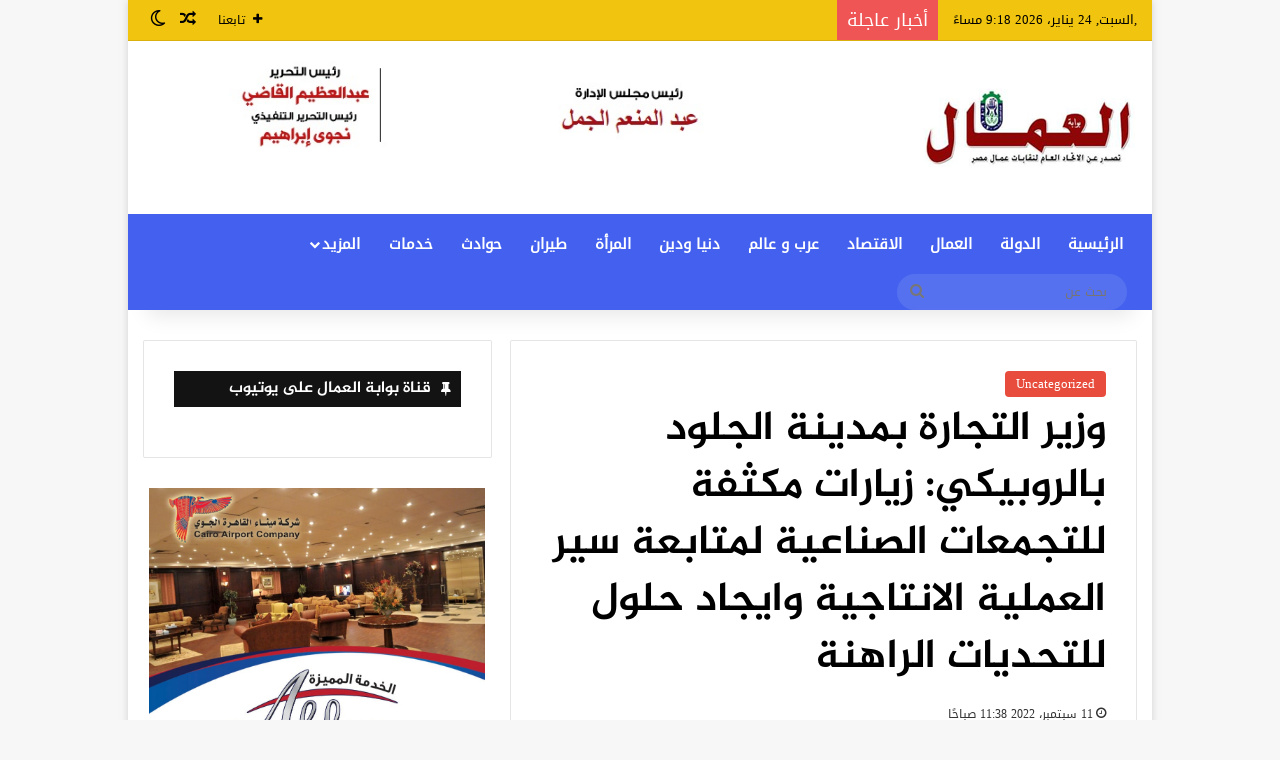

--- FILE ---
content_type: text/html; charset=UTF-8
request_url: https://elommal.com/archives/168895
body_size: 20366
content:
<!DOCTYPE html>
<html dir="rtl" lang="ar" class="" data-skin="light" prefix="og: https://ogp.me/ns#">
<head>
	<meta charset="UTF-8" />
	<link rel="profile" href="https://gmpg.org/xfn/11" />
	
<meta http-equiv='x-dns-prefetch-control' content='on'>
<link rel='dns-prefetch' href='//cdnjs.cloudflare.com' />
<link rel='dns-prefetch' href='//ajax.googleapis.com' />
<link rel='dns-prefetch' href='//fonts.googleapis.com' />
<link rel='dns-prefetch' href='//fonts.gstatic.com' />
<link rel='dns-prefetch' href='//s.gravatar.com' />
<link rel='dns-prefetch' href='//www.google-analytics.com' />

<!-- تحسين محرك البحث بواسطة رانك ماث - https://rankmath.com/ -->
<link media="all" href="https://elommal.com/wp-content/cache/autoptimize/css/autoptimize_750213a402b3cbc76c6e39cf3b3da354.css" rel="stylesheet"><link media="print" href="https://elommal.com/wp-content/cache/autoptimize/css/autoptimize_c8c194deeb37611a4af2de331f00fc7c.css" rel="stylesheet"><link media="screen" href="https://elommal.com/wp-content/cache/autoptimize/css/autoptimize_d58beb9acdf54a67169297171ea52f23.css" rel="stylesheet"><title>وزير التجارة بمدينة الجلود بالروبيكي: زيارات مكثفة للتجمعات الصناعية لمتابعة سير العملية الانتاجية وايجاد حلول للتحديات الراهنة - بوابة العمال</title>
<meta name="description" content="كتبت - شيماء بركات"/>
<meta name="robots" content="follow, index, max-snippet:-1, max-video-preview:-1, max-image-preview:large"/>
<link rel="canonical" href="https://elommal.com/archives/168895" />
<meta property="og:locale" content="ar_AR" />
<meta property="og:type" content="article" />
<meta property="og:title" content="وزير التجارة بمدينة الجلود بالروبيكي: زيارات مكثفة للتجمعات الصناعية لمتابعة سير العملية الانتاجية وايجاد حلول للتحديات الراهنة - بوابة العمال" />
<meta property="og:description" content="كتبت - شيماء بركات" />
<meta property="og:url" content="https://elommal.com/archives/168895" />
<meta property="og:site_name" content="بوابة العمال" />
<meta property="article:section" content="Uncategorized" />
<meta property="og:image" content="https://elommal.com/wp-content/uploads/2022/09/IMG-20220911-WA0011.jpg" />
<meta property="og:image:secure_url" content="https://elommal.com/wp-content/uploads/2022/09/IMG-20220911-WA0011.jpg" />
<meta property="og:image:width" content="1280" />
<meta property="og:image:height" content="886" />
<meta property="og:image:alt" content="وزير التجارة بمدينة الجلود بالروبيكي: زيارات مكثفة للتجمعات الصناعية لمتابعة سير العملية الانتاجية وايجاد حلول للتحديات الراهنة" />
<meta property="og:image:type" content="image/jpeg" />
<meta property="article:published_time" content="2022-09-11T11:38:04+02:00" />
<meta name="twitter:card" content="summary_large_image" />
<meta name="twitter:title" content="وزير التجارة بمدينة الجلود بالروبيكي: زيارات مكثفة للتجمعات الصناعية لمتابعة سير العملية الانتاجية وايجاد حلول للتحديات الراهنة - بوابة العمال" />
<meta name="twitter:description" content="كتبت - شيماء بركات" />
<meta name="twitter:image" content="https://elommal.com/wp-content/uploads/2022/09/IMG-20220911-WA0011.jpg" />
<script type="application/ld+json" class="rank-math-schema">{"@context":"https://schema.org","@graph":[{"@type":["LocalBusiness","Organization"],"@id":"https://elommal.com/#organization","name":"\u0628\u0648\u0627\u0628\u0629 \u0627\u0644\u0639\u0645\u0627\u0644","url":"https://elommal.com","logo":{"@type":"ImageObject","@id":"https://elommal.com/#logo","url":"https://elommal.com/wp-content/uploads/2020/05/33.jpg","contentUrl":"https://elommal.com/wp-content/uploads/2020/05/33.jpg","caption":"\u0628\u0648\u0627\u0628\u0629 \u0627\u0644\u0639\u0645\u0627\u0644","inLanguage":"ar","width":"960","height":"540"},"openingHours":["Monday,Tuesday,Wednesday,Thursday,Friday,Saturday,Sunday 09:00-17:00"],"image":{"@id":"https://elommal.com/#logo"}},{"@type":"WebSite","@id":"https://elommal.com/#website","url":"https://elommal.com","name":"\u0628\u0648\u0627\u0628\u0629 \u0627\u0644\u0639\u0645\u0627\u0644","publisher":{"@id":"https://elommal.com/#organization"},"inLanguage":"ar"},{"@type":"ImageObject","@id":"https://elommal.com/wp-content/uploads/2022/09/IMG-20220911-WA0011.jpg","url":"https://elommal.com/wp-content/uploads/2022/09/IMG-20220911-WA0011.jpg","width":"1280","height":"886","inLanguage":"ar"},{"@type":"WebPage","@id":"https://elommal.com/archives/168895#webpage","url":"https://elommal.com/archives/168895","name":"\u0648\u0632\u064a\u0631 \u0627\u0644\u062a\u062c\u0627\u0631\u0629 \u0628\u0645\u062f\u064a\u0646\u0629 \u0627\u0644\u062c\u0644\u0648\u062f \u0628\u0627\u0644\u0631\u0648\u0628\u064a\u0643\u064a: \u0632\u064a\u0627\u0631\u0627\u062a \u0645\u0643\u062b\u0641\u0629 \u0644\u0644\u062a\u062c\u0645\u0639\u0627\u062a \u0627\u0644\u0635\u0646\u0627\u0639\u064a\u0629 \u0644\u0645\u062a\u0627\u0628\u0639\u0629 \u0633\u064a\u0631 \u0627\u0644\u0639\u0645\u0644\u064a\u0629 \u0627\u0644\u0627\u0646\u062a\u0627\u062c\u064a\u0629 \u0648\u0627\u064a\u062c\u0627\u062f \u062d\u0644\u0648\u0644 \u0644\u0644\u062a\u062d\u062f\u064a\u0627\u062a \u0627\u0644\u0631\u0627\u0647\u0646\u0629 - \u0628\u0648\u0627\u0628\u0629 \u0627\u0644\u0639\u0645\u0627\u0644","datePublished":"2022-09-11T11:38:04+02:00","dateModified":"2022-09-11T11:38:04+02:00","isPartOf":{"@id":"https://elommal.com/#website"},"primaryImageOfPage":{"@id":"https://elommal.com/wp-content/uploads/2022/09/IMG-20220911-WA0011.jpg"},"inLanguage":"ar"},{"@type":"Person","@id":"https://elommal.com/author/news12","name":"\u0634\u064a\u0645\u0627\u0621 \u0623\u062d\u0645\u062f","url":"https://elommal.com/author/news12","image":{"@type":"ImageObject","@id":"https://secure.gravatar.com/avatar/e01fba744dfbb2b44748447109d3b86d799bfe00afb3c00f9e1ad8b08695e61e?s=96&amp;d=mm&amp;r=g","url":"https://secure.gravatar.com/avatar/e01fba744dfbb2b44748447109d3b86d799bfe00afb3c00f9e1ad8b08695e61e?s=96&amp;d=mm&amp;r=g","caption":"\u0634\u064a\u0645\u0627\u0621 \u0623\u062d\u0645\u062f","inLanguage":"ar"},"worksFor":{"@id":"https://elommal.com/#organization"}},{"@type":"Article","headline":"\u0648\u0632\u064a\u0631 \u0627\u0644\u062a\u062c\u0627\u0631\u0629 \u0628\u0645\u062f\u064a\u0646\u0629 \u0627\u0644\u062c\u0644\u0648\u062f \u0628\u0627\u0644\u0631\u0648\u0628\u064a\u0643\u064a: \u0632\u064a\u0627\u0631\u0627\u062a \u0645\u0643\u062b\u0641\u0629 \u0644\u0644\u062a\u062c\u0645\u0639\u0627\u062a \u0627\u0644\u0635\u0646\u0627\u0639\u064a\u0629 \u0644\u0645\u062a\u0627\u0628\u0639\u0629 \u0633\u064a\u0631 \u0627\u0644\u0639\u0645\u0644\u064a\u0629 \u0627\u0644\u0627\u0646\u062a\u0627\u062c\u064a\u0629 \u0648\u0627\u064a\u062c\u0627\u062f","datePublished":"2022-09-11T11:38:04+02:00","dateModified":"2022-09-11T11:38:04+02:00","articleSection":"Uncategorized","author":{"@id":"https://elommal.com/author/news12","name":"\u0634\u064a\u0645\u0627\u0621 \u0623\u062d\u0645\u062f"},"publisher":{"@id":"https://elommal.com/#organization"},"description":"\u0643\u062a\u0628\u062a - \u0634\u064a\u0645\u0627\u0621 \u0628\u0631\u0643\u0627\u062a","name":"\u0648\u0632\u064a\u0631 \u0627\u0644\u062a\u062c\u0627\u0631\u0629 \u0628\u0645\u062f\u064a\u0646\u0629 \u0627\u0644\u062c\u0644\u0648\u062f \u0628\u0627\u0644\u0631\u0648\u0628\u064a\u0643\u064a: \u0632\u064a\u0627\u0631\u0627\u062a \u0645\u0643\u062b\u0641\u0629 \u0644\u0644\u062a\u062c\u0645\u0639\u0627\u062a \u0627\u0644\u0635\u0646\u0627\u0639\u064a\u0629 \u0644\u0645\u062a\u0627\u0628\u0639\u0629 \u0633\u064a\u0631 \u0627\u0644\u0639\u0645\u0644\u064a\u0629 \u0627\u0644\u0627\u0646\u062a\u0627\u062c\u064a\u0629 \u0648\u0627\u064a\u062c\u0627\u062f","@id":"https://elommal.com/archives/168895#richSnippet","isPartOf":{"@id":"https://elommal.com/archives/168895#webpage"},"image":{"@id":"https://elommal.com/wp-content/uploads/2022/09/IMG-20220911-WA0011.jpg"},"inLanguage":"ar","mainEntityOfPage":{"@id":"https://elommal.com/archives/168895#webpage"}}]}</script>
<!-- /إضافة تحسين محركات البحث لووردبريس Rank Math -->

<link rel='dns-prefetch' href='//www.fontstatic.com' />
<link rel="alternate" type="application/rss+xml" title="بوابة العمال &laquo; الخلاصة" href="https://elommal.com/feed" />
		<script type="text/javascript">
			try {
				if( 'undefined' != typeof localStorage ){
					var tieSkin = localStorage.getItem('tie-skin');
				}

				
				var html = document.getElementsByTagName('html')[0].classList,
						htmlSkin = 'light';

				if( html.contains('dark-skin') ){
					htmlSkin = 'dark';
				}

				if( tieSkin != null && tieSkin != htmlSkin ){
					html.add('tie-skin-inverted');
					var tieSkinInverted = true;
				}

				if( tieSkin == 'dark' ){
					html.add('dark-skin');
				}
				else if( tieSkin == 'light' ){
					html.remove( 'dark-skin' );
				}
				
			} catch(e) { console.log( e ) }

		</script>
		
		
	<link rel="alternate" title="oEmbed (JSON)" type="application/json+oembed" href="https://elommal.com/wp-json/oembed/1.0/embed?url=https%3A%2F%2Felommal.com%2Farchives%2F168895" />
<link rel="alternate" title="oEmbed (XML)" type="text/xml+oembed" href="https://elommal.com/wp-json/oembed/1.0/embed?url=https%3A%2F%2Felommal.com%2Farchives%2F168895&#038;format=xml" />
<meta name="viewport" content="width=device-width, initial-scale=1.0" />
<link rel='stylesheet' id='droidkufi-regular-css' href='https://www.fontstatic.com/f=droidkufi-regular' type='text/css' media='all' />
<link rel='stylesheet' id='jazeera-css' href='https://www.fontstatic.com/f=jazeera' type='text/css' media='all' />













<script type="text/javascript" src="https://elommal.com/wp-includes/js/jquery/jquery.min.js" id="jquery-core-js"></script>


<link rel="https://api.w.org/" href="https://elommal.com/wp-json/" /><link rel="alternate" title="JSON" type="application/json" href="https://elommal.com/wp-json/wp/v2/posts/168895" /><link rel="EditURI" type="application/rsd+xml" title="RSD" href="https://elommal.com/xmlrpc.php?rsd" />
<meta name="generator" content="WordPress 6.9" />
<link rel='shortlink' href='https://elommal.com/?p=168895' />
<script type='text/javascript'>
/* <![CDATA[ */
var taqyeem = {"ajaxurl":"https://elommal.com/wp-admin/admin-ajax.php" , "your_rating":"تقييمك:"};
/* ]]> */
</script>

<meta http-equiv="X-UA-Compatible" content="IE=edge"><script async src="https://pagead2.googlesyndication.com/pagead/js/adsbygoogle.js?client=ca-pub-3256939440936687"
     crossorigin="anonymous"></script>
<link rel="amphtml" href="https://elommal.com/archives/168895/amp"><link rel="icon" href="https://elommal.com/wp-content/uploads/2024/07/cropped-لوجو-العمال-فاف-أيقون--32x32.png" sizes="32x32" />
<link rel="icon" href="https://elommal.com/wp-content/uploads/2024/07/cropped-لوجو-العمال-فاف-أيقون--192x192.png" sizes="192x192" />
<link rel="apple-touch-icon" href="https://elommal.com/wp-content/uploads/2024/07/cropped-لوجو-العمال-فاف-أيقون--180x180.png" />
<meta name="msapplication-TileImage" content="https://elommal.com/wp-content/uploads/2024/07/cropped-لوجو-العمال-فاف-أيقون--270x270.png" />

<script src="https://elommal.com/wp-content/cache/autoptimize/js/autoptimize_00ae9bda7e190aa0cad0af6f154df222.js"></script></head>

<body data-rsssl=1 id="tie-body" class="rtl wp-singular post-template-default single single-post postid-168895 single-format-standard wp-theme-jannah tie-no-js boxed-layout is-percent-width wrapper-has-shadow block-head-7 magazine1 is-desktop is-header-layout-3 has-header-ad sidebar-left has-sidebar post-layout-1 narrow-title-narrow-media has-mobile-share">



<div class="background-overlay">

	<div id="tie-container" class="site tie-container">

		
		<div id="tie-wrapper">

			
<header id="theme-header" class="theme-header header-layout-3 main-nav-dark main-nav-default-dark main-nav-below has-stream-item top-nav-active top-nav-light top-nav-default-light top-nav-above has-shadow has-normal-width-logo mobile-header-default">
	
<nav id="top-nav"  class="has-date-breaking-components top-nav header-nav has-breaking-news" aria-label="الشريط العلوي">
	<div class="container">
		<div class="topbar-wrapper">

			
					<div class="topbar-today-date">
						,السبت, 24 يناير، 2026 9:18 مساءً 					</div>
					
			<div class="tie-alignleft">
				
<div class="breaking controls-is-active">

	<span class="breaking-title">
		<span class="tie-icon-bolt breaking-icon" aria-hidden="true"></span>
		<span class="breaking-title-text">أخبار عاجلة</span>
	</span>

	<ul id="breaking-news-in-header" class="breaking-news" data-type="reveal" data-arrows="true">

		
							<li class="news-item">
								<a href="https://elommal.com/archives/351834">محمد غزال: الشرطة المصرية تمثل أحد أعمدة الدولة الوطنية الحديثة</a>
							</li>

							
							<li class="news-item">
								<a href="https://elommal.com/archives/351816">رئيس اتحاد عمال أسيوط: تضحيات رجال الشرطة ستظل رمزًا للعزة والكرامة</a>
							</li>

							
							<li class="news-item">
								<a href="https://elommal.com/archives/351813">الاهلي في العلالي&#8221; ويانج &#8221; التنزاني بيلالي</a>
							</li>

							
							<li class="news-item">
								<a href="https://elommal.com/archives/351806">ناجح جمعة :العاملون بالخارج أحد أعمدة الاقتصاد الوطني والتضييق عليهم له اثار سلبية</a>
							</li>

							
							<li class="news-item">
								<a href="https://elommal.com/archives/351797">محمد فتحي الشريف: أفكار الشرفاء الحمادي تمثل نموذجًا فكريًا معاصرًا يعيد تعريف الانتماء الوطني</a>
							</li>

							
							<li class="news-item">
								<a href="https://elommal.com/archives/351746">اللواء هشام أبو النصر: إحكام الرقابة على مستلزمات الإنتاج الزراعي ومنع أي محاولات للغش أو التلاعب</a>
							</li>

							
							<li class="news-item">
								<a href="https://elommal.com/archives/351733">محمد النادي: مشاركة الرئيس السيسي في دافوس تفتح آفاقاً جديدة للاستثمار والتعليم</a>
							</li>

							
							<li class="news-item">
								<a href="https://elommal.com/archives/351710">وزير الزراعة يستقبل وفد فنى اردنى رفيع المستوى</a>
							</li>

							
							<li class="news-item">
								<a href="https://elommal.com/archives/351707">الأرصاد تكشف خريطة الطقس اليوم.. برودة ورياح وانخفاض الرؤية</a>
							</li>

							
							<li class="news-item">
								<a href="https://elommal.com/archives/351694">على هامش معرض القاهرة الدولي للكتاب.. &#8220;رسالة السلام&#8221; تعقد ندوة عن التعايش السلمي وتأثيره على السلام المجتمعي</a>
							</li>

							
	</ul>
</div><!-- #breaking /-->
			</div><!-- .tie-alignleft /-->

			<div class="tie-alignright">
				<ul class="components">		<li class="list-social-icons menu-item custom-menu-link">
			<a href="#" class="follow-btn">
				<span class="tie-icon-plus" aria-hidden="true"></span>
				<span class="follow-text">تابعنا</span>
			</a>
			<ul class="dropdown-social-icons comp-sub-menu"></ul><!-- #dropdown-social-icons /-->		</li><!-- #list-social-icons /-->
			<li class="random-post-icon menu-item custom-menu-link">
		<a href="/archives/168895?random-post=1" class="random-post" title="مقال عشوائي" rel="nofollow">
			<span class="tie-icon-random" aria-hidden="true"></span>
			<span class="screen-reader-text">مقال عشوائي</span>
		</a>
	</li>
		<li class="skin-icon menu-item custom-menu-link">
		<a href="#" class="change-skin" title="الوضع المظلم">
			<span class="tie-icon-moon change-skin-icon" aria-hidden="true"></span>
			<span class="screen-reader-text">الوضع المظلم</span>
		</a>
	</li>
	</ul><!-- Components -->			</div><!-- .tie-alignright /-->

		</div><!-- .topbar-wrapper /-->
	</div><!-- .container /-->
</nav><!-- #top-nav /-->

<div class="container header-container">
	<div class="tie-row logo-row">

		
		<div class="logo-wrapper">
			<div class="tie-col-md-4 logo-container clearfix">
				<div id="mobile-header-components-area_1" class="mobile-header-components"><ul class="components"><li class="mobile-component_menu custom-menu-link"><a href="#" id="mobile-menu-icon" class="menu-text-wrapper"><span class="tie-mobile-menu-icon tie-icon-grid-4"></span><span class="menu-text">القائمة</span></a></li> <li class="mobile-component_search custom-menu-link">
				<a href="#" class="tie-search-trigger-mobile">
					<span class="tie-icon-search tie-search-icon" aria-hidden="true"></span>
					<span class="screen-reader-text">بحث عن</span>
				</a>
			</li></ul></div>
		<div id="logo" class="image-logo" >

			
			<a title="بوابة العمال" href="https://elommal.com/">
				
				<picture id="tie-logo-default" class="tie-logo-default tie-logo-picture">
					<source class="tie-logo-source-default tie-logo-source" srcset="https://elommal.com/wp-content/uploads/2024/07/logo_ommal.jpg" media="(max-width:991px)">
					<source class="tie-logo-source-default tie-logo-source" srcset="https://elommal.com/wp-content/uploads/2023/09/logo_ommal.jpg">
					<img class="tie-logo-img-default tie-logo-img" src="https://elommal.com/wp-content/uploads/2023/09/logo_ommal.jpg" alt="بوابة العمال" width="214" height="93" style="max-height:93px; width: auto;" />
				</picture>
			
					<picture id="tie-logo-inverted" class="tie-logo-inverted tie-logo-picture">
						
						<source class="tie-logo-source-inverted tie-logo-source" id="tie-logo-inverted-source" srcset="https://elommal.com/wp-content/uploads/2023/09/logo_ommal.jpg">
						<img class="tie-logo-img-inverted tie-logo-img" loading="lazy" id="tie-logo-inverted-img" src="https://elommal.com/wp-content/uploads/2023/09/logo_ommal.jpg" alt="بوابة العمال" width="214" height="93" style="max-height:93px; width: auto;" />
					</picture>
							</a>

			
		</div><!-- #logo /-->

					</div><!-- .tie-col /-->
		</div><!-- .logo-wrapper /-->

		<div class="tie-col-md-8 stream-item stream-item-top-wrapper"><div class="stream-item-top">
					<a href="" title=""  >
						<img src="https://elommal.com/wp-content/uploads/2024/07/elomal.jpg" alt="" width="728" height="91" />
					</a>
				</div></div><!-- .tie-col /-->
	</div><!-- .tie-row /-->
</div><!-- .container /-->

<div class="main-nav-wrapper">
	<nav id="main-nav"  class="main-nav header-nav menu-style-default menu-style-solid-bg"  aria-label="القائمة الرئيسية">
		<div class="container">

			<div class="main-menu-wrapper">

				
				<div id="menu-components-wrap">

					
					<div class="main-menu main-menu-wrap">
						<div id="main-nav-menu" class="main-menu header-menu"><ul id="menu-main-menu" class="menu"><li id="menu-item-53330" class="menu-item menu-item-type-custom menu-item-object-custom menu-item-home menu-item-53330"><a href="https://elommal.com/">الرئيسية</a></li>
<li id="menu-item-307840" class="menu-item menu-item-type-taxonomy menu-item-object-category menu-item-307840"><a href="https://elommal.com/archives/category/%d8%a7%d9%84%d8%af%d9%88%d9%84%d8%a9">الدولة</a></li>
<li id="menu-item-307849" class="menu-item menu-item-type-taxonomy menu-item-object-post_tag menu-item-307849"><a href="https://elommal.com/archives/tag/%d8%a7%d9%84%d8%b9%d9%85%d8%a7%d9%84">العمال</a></li>
<li id="menu-item-307842" class="menu-item menu-item-type-taxonomy menu-item-object-category menu-item-307842"><a href="https://elommal.com/archives/category/%d8%a7%d9%84%d8%a7%d9%82%d8%aa%d8%b5%d8%a7%d8%af">الاقتصاد</a></li>
<li id="menu-item-307843" class="menu-item menu-item-type-taxonomy menu-item-object-category menu-item-307843"><a href="https://elommal.com/archives/category/%d8%b9%d8%b1%d8%a8-%d9%88-%d8%b9%d8%a7%d9%84%d9%85">عرب و عالم</a></li>
<li id="menu-item-307845" class="menu-item menu-item-type-taxonomy menu-item-object-post_tag menu-item-307845"><a href="https://elommal.com/archives/tag/%d8%af%d9%86%d9%8a%d8%a7-%d9%88%d8%af%d9%8a%d9%86">دنيا ودين</a></li>
<li id="menu-item-307846" class="menu-item menu-item-type-taxonomy menu-item-object-post_tag menu-item-307846"><a href="https://elommal.com/archives/tag/%d8%a7%d9%84%d9%85%d8%b1%d8%a3%d8%a9">المرأة</a></li>
<li id="menu-item-307847" class="menu-item menu-item-type-taxonomy menu-item-object-post_tag menu-item-307847"><a href="https://elommal.com/archives/tag/%d8%b7%d9%8a%d8%b1%d8%a7%d9%86">طيران</a></li>
<li id="menu-item-307850" class="menu-item menu-item-type-taxonomy menu-item-object-post_tag menu-item-307850"><a href="https://elommal.com/archives/tag/%d8%ad%d9%88%d8%a7%d8%af%d8%ab">حوادث</a></li>
<li id="menu-item-307841" class="menu-item menu-item-type-taxonomy menu-item-object-category menu-item-307841"><a href="https://elommal.com/archives/category/%d8%ae%d8%af%d9%85%d8%a7%d8%aa">خدمات</a></li>
<li id="menu-item-32" class="menu-item menu-item-type-custom menu-item-object-custom menu-item-has-children menu-item-32"><a href="#">المزيد</a>
<ul class="sub-menu menu-sub-content">
	<li id="menu-item-53407" class="menu-item menu-item-type-taxonomy menu-item-object-category menu-item-53407"><a href="https://elommal.com/archives/category/%d8%b9%d8%b1%d8%a8-%d9%88-%d8%b9%d8%a7%d9%84%d9%85">عرب و عالم</a></li>
	<li id="menu-item-53402" class="menu-item menu-item-type-taxonomy menu-item-object-category menu-item-53402"><a href="https://elommal.com/archives/category/%d8%aa%d8%ad%d9%82%d9%8a%d9%82%d8%a7%d8%aa-%d9%88-%d9%85%d9%84%d9%81%d8%a7%d8%aa">تحقيقات و ملفات</a></li>
	<li id="menu-item-53401" class="menu-item menu-item-type-taxonomy menu-item-object-category menu-item-53401"><a href="https://elommal.com/archives/category/%d9%85%d8%b9%d8%b1%d8%b6-%d8%a7%d9%84%d8%b5%d9%88%d8%b1">معرض الصور</a></li>
	<li id="menu-item-307955" class="menu-item menu-item-type-taxonomy menu-item-object-category menu-item-307955"><a href="https://elommal.com/archives/category/%d8%a7%d9%84%d8%b1%d9%8a%d8%a7%d8%b6%d8%a9">الرياضة</a></li>
	<li id="menu-item-53409" class="menu-item menu-item-type-taxonomy menu-item-object-category menu-item-53409"><a href="https://elommal.com/archives/category/%d9%85%d9%86%d9%88%d8%b9%d8%a7%d8%aa">منوعات</a></li>
	<li id="menu-item-53394" class="menu-item menu-item-type-taxonomy menu-item-object-category menu-item-53394"><a href="https://elommal.com/archives/category/%d8%a2%d8%b1%d8%a7%d8%a1">آراء</a></li>
	<li id="menu-item-267620" class="menu-item menu-item-type-post_type menu-item-object-page menu-item-267620"><a href="https://elommal.com/%d8%a7%d9%84%d8%ac%d8%b1%d9%8a%d8%af%d8%a9-%d8%a7%d9%84%d9%88%d8%b1%d9%82%d9%8a%d8%a9">الجريدة الورقية</a></li>
	<li id="menu-item-267623" class="menu-item menu-item-type-post_type menu-item-object-page menu-item-267623"><a href="https://elommal.com/%d9%84%d9%84%d8%a7%d8%b9%d9%84%d8%a7%d9%86-%d9%85%d8%b9%d9%86%d8%a7">للاعلان معنا</a></li>
	<li id="menu-item-267622" class="menu-item menu-item-type-post_type menu-item-object-page menu-item-267622"><a href="https://elommal.com/%d8%a7%d8%aa%d8%b5%d9%84-%d8%a8%d9%86%d8%a7">اتصل بنا</a></li>
	<li id="menu-item-267621" class="menu-item menu-item-type-post_type menu-item-object-page menu-item-267621"><a href="https://elommal.com/%d9%85%d9%86-%d9%86%d8%ad%d9%86">من نحن</a></li>
</ul>
</li>
</ul></div>					</div><!-- .main-menu /-->

					<ul class="components">			<li class="search-bar menu-item custom-menu-link" aria-label="بحث">
				<form method="get" id="search" action="https://elommal.com/">
					<input id="search-input"  inputmode="search" type="text" name="s" title="بحث عن" placeholder="بحث عن" />
					<button id="search-submit" type="submit">
						<span class="tie-icon-search tie-search-icon" aria-hidden="true"></span>
						<span class="screen-reader-text">بحث عن</span>
					</button>
				</form>
			</li>
			</ul><!-- Components -->
				</div><!-- #menu-components-wrap /-->
			</div><!-- .main-menu-wrapper /-->
		</div><!-- .container /-->

			</nav><!-- #main-nav /-->
</div><!-- .main-nav-wrapper /-->

</header>

		<script type="text/javascript">
			try{if("undefined"!=typeof localStorage){var header,mnIsDark=!1,tnIsDark=!1;(header=document.getElementById("theme-header"))&&((header=header.classList).contains("main-nav-default-dark")&&(mnIsDark=!0),header.contains("top-nav-default-dark")&&(tnIsDark=!0),"dark"==tieSkin?(header.add("main-nav-dark","top-nav-dark"),header.remove("main-nav-light","top-nav-light")):"light"==tieSkin&&(mnIsDark||(header.remove("main-nav-dark"),header.add("main-nav-light")),tnIsDark||(header.remove("top-nav-dark"),header.add("top-nav-light"))))}}catch(a){console.log(a)}
		</script>
		<div id="content" class="site-content container"><div id="main-content-row" class="tie-row main-content-row">

<div class="main-content tie-col-md-8 tie-col-xs-12" role="main">

	
	<article id="the-post" class="container-wrapper post-content tie-standard">

		
<header class="entry-header-outer">

	
	<div class="entry-header">

		<span class="post-cat-wrap"><a class="post-cat tie-cat-1" href="https://elommal.com/archives/category/uncategorized">Uncategorized</a></span>
		<h1 class="post-title entry-title">
			وزير التجارة بمدينة الجلود بالروبيكي: زيارات مكثفة للتجمعات الصناعية لمتابعة سير العملية الانتاجية وايجاد حلول للتحديات الراهنة		</h1>

		<div class="single-post-meta post-meta clearfix"><span class="date meta-item tie-icon">11 سبتمبر، 2022  11:38 صباحًا</span></div><!-- .post-meta -->	</div><!-- .entry-header /-->

	
	
</header><!-- .entry-header-outer /-->


<div  class="featured-area"><div class="featured-area-inner"><figure class="single-featured-image"><img width="679" height="470" src="https://elommal.com/wp-content/uploads/2022/09/IMG-20220911-WA0011.jpg" class="attachment-jannah-image-post size-jannah-image-post wp-post-image" alt="" data-main-img="1" decoding="async" fetchpriority="high" srcset="https://elommal.com/wp-content/uploads/2022/09/IMG-20220911-WA0011.jpg 1280w, https://elommal.com/wp-content/uploads/2022/09/IMG-20220911-WA0011-300x208.jpg 300w, https://elommal.com/wp-content/uploads/2022/09/IMG-20220911-WA0011-1024x709.jpg 1024w, https://elommal.com/wp-content/uploads/2022/09/IMG-20220911-WA0011-768x532.jpg 768w" sizes="(max-width: 679px) 100vw, 679px" /></figure></div></div>
		<div class="entry-content entry clearfix">

			
			<p>كتبت &#8211; شيماء بركات</p>
<p>أكد أحمد سمير وزير التجارة والصناعة حرص الوزارة على تنمية وتطوير كافة التجمعات الصناعية بما يسهم في زيادة القيمة المضافة للصناعة الوطنية وتعزيز تنافسية المنتجات المصرية بالسوقين المحلي والعالمي، مشيراً الى ان المرحلة الحالية ستشهد العديد من الزيارات الميدانية المكثفة لمسئولي الوزارة لكافة المناطق والتجمعات الصناعية للوقوف على ارض الواقع على التحديات والعمل على ايجاد حلول جذرية لها بالتنسيق والتعاون مع كافة اجهزة الدولة.</p>
<p>جاء ذلك خلال الجولة التفقدية التي قام بها الوزير لمدينة الجلود بالروبيكي والتي تضمنت زيارة عدد من المدابغ بالمدينة إلى جانب المركز التكنولوجي ومصانع الغراء بالإضافة إلى منطقة الـ100 مصنع الخاصة بالمنتجات تامة الصنع، وقد رافق الوزير خلال الزيارة محمود محرز رئيس شركة القاهرة للاستثمار والتطوير العمراني والصناعي المسئولة عن إدارة مدينة الجلود بالروبيكي، و محمد عبد الكريم المدير التنفيذى لمركز تحديث الصناعة، ومحمد أنور رئيس الجهاز التنفيذى للهيئة العامة لتنفيذ المشروعات الصناعية، واحمد رضا المشرف العام على المراكز التكنولوجية.</p>
<p>وقال أحمد سمير وزير التجارة والصناعة إن الوزارة تولى صناعة الجلود اهتماماً كبيراً بهدف جعل مصر مركزاً استراتيجياً لصناعة الجلود ليس على المستوى المحلى أو الإقليمي فقط وانما على المستوى الدولي، وذلك من خلال تحقيق التكامل بين سلاسل القيمة في صناعة الجلود المصرية للوصول الى منتج عالى الجودة قادر على المنافسة في السوقين المحلى والخارجى، مؤكداً أن المدينة تعد إحدى اهم المدن الصناعية المتخصصة المصممة وفق أحدث المعايير العالمية حيث يصل اجمالي الاستثمارات التي تم ضخها بالمدينة حتى الان حوالي 7.2 مليار جنيه.</p>
<p>وأضاف أحمد سمير وزير التجارة والصناعة أن الوزارة تستهدف زيادة القيمة المضافة للمنتجات المصنعة بمدينة الروبيكي وتكامل سلاسل القيمة بها حيث تم إنشاء 100 مصنع بالمدينة وفقاً للتوجيهات الرئاسية لاتاحة بيئة مواتية لصناعة المنتجات تامة الصنع من أحذية وشنط وملابس جلدية لتلبية احتياجات السوق المحلي وتقليل الاعتماد على الاستيراد، مشيراً إلى أن هذه المصانع تتراوح مساحاتها بين 1000 الى 4000 متر مربع إلى جانب وجود وحدات إنتاجية صغيرة على مساحة 120 متر مربع و68 متر مربع، بالإضافة الى مركز تكنولوجي ومركز تدريب ومناطق تجارية ومخازن لوجيستية وذلك باستثمارات تخطت 2.9 مليار جنيه، وسيتم خلال المرحلة القريبة المقبلة طرحها أمام المستثمرين.</p>
<p>واستمع أحمد سمير وزير التجارة والصناعة إلى عرضٍ قدمه محمود محرز رئيس شركة القاهرة للاستثمار والتطوير العمراني والصناعي تناول الموقف الحالي للمدينة والتي تبلغ مساحتها 506 فدان، بالإضافة الى مساحة 282 فدان لمحطات الصرف والمياه التي تخدم المدينة، ومساحة 800 فدان غابة شجرية لإستيعاب مياه الصرف الصناعي، والانتهاء من المرحلة الأولى للمشروع بإجمالى 213 وحدة إنتاجية لنحو 195 مستثمر على مساحة 176 فدان، تم نقلهم من منطقة مجرى العيون بتكلفه وقدرها 2,2 مليارجنيه، وإنشاء كافة مصانع الغراء للمنتقلين من مجرى العيون والتخصيص لعدد 40 مصنع بتكلفة 180 مليون جنيه على مساحة 18 فدان، فضلاً عن الانشاءات الجاري الانتهاء منها لاستكمال مدابغ المرحلة المكملة لعدد 101 صانع بمسطحات 22 فدان بإجمالى تكلفة 300 مليون جنيه.</p>
<p>وفي هذا الإطار وجه بضرورة التنسيق مع وزارة الاسكان ممثلة فى الشركة القابضة لمياه الشرب والصرف الصحى للاسراع من انتهاء أعمال تأهيل محطات الصرف والمعالجة لاستيعاب حركة الصرف بالمدينة، خاصة فى ظل توافر اعتماد بقيمة 1.6 مليار جنيه مخصص لهذا الغرض.</p>
<p>كما تفقد أحمد سمير وزير التجارة والصناعة المركز التكنولوجي لدباغة الجلود بالمدينة ووجه باعداد تصور شامل لاعادة تشغيل المركز التكنولوجي بالكفاءة المطلوبة بما يحقق الهدف من انشاء المركز، لافتا الي ان المركز مجهز بأحدث المعدات التي تخدم صغار المصنعين وكذا المعامل الكيميائية لتقديم خدمات التحليل.</p>
<p>وتفقد أيضا خلال جولته عدداً من خطوط الإنتاج، وتابع سير العملية الإنتاجية بدءً بالجلود الخام ومروراً بكافة العمليات التصنيعية المختلفة، وأكد الوزير أن الوزارة لن تألو جهداً في تقديم كل الدعم والمساندة لكافة الوحدات الإنتاجية بالمدينة للارتقاء بجودة المنتجات وزيادة معدلات التصدير.</p>
<div class="fb-background-color">
			  <div 
			  	class = "fb-comments" 
			  	data-href = "https://elommal.com/archives/168895"
			  	data-numposts = "10"
			  	data-lazy = "true"
				data-colorscheme = "light"
				data-order-by = "social"
				data-mobile=true>
			  </div></div>
		  
		  
			
		</div><!-- .entry-content /-->

				<div id="post-extra-info">
			<div class="theiaStickySidebar">
				<div class="single-post-meta post-meta clearfix"><span class="date meta-item tie-icon">11 سبتمبر، 2022  11:38 صباحًا</span></div><!-- .post-meta -->
			</div>
		</div>

		<div class="clearfix"></div>
		<script id="tie-schema-json" type="application/ld+json">{"@context":"http:\/\/schema.org","@type":"Article","dateCreated":"2022-09-11T11:38:04+02:00","datePublished":"2022-09-11T11:38:04+02:00","dateModified":"2022-09-11T11:38:04+02:00","headline":"\u0648\u0632\u064a\u0631 \u0627\u0644\u062a\u062c\u0627\u0631\u0629 \u0628\u0645\u062f\u064a\u0646\u0629 \u0627\u0644\u062c\u0644\u0648\u062f \u0628\u0627\u0644\u0631\u0648\u0628\u064a\u0643\u064a: \u0632\u064a\u0627\u0631\u0627\u062a \u0645\u0643\u062b\u0641\u0629 \u0644\u0644\u062a\u062c\u0645\u0639\u0627\u062a \u0627\u0644\u0635\u0646\u0627\u0639\u064a\u0629 \u0644\u0645\u062a\u0627\u0628\u0639\u0629 \u0633\u064a\u0631 \u0627\u0644\u0639\u0645\u0644\u064a\u0629 \u0627\u0644\u0627\u0646\u062a\u0627\u062c\u064a\u0629 \u0648\u0627\u064a\u062c\u0627\u062f \u062d\u0644\u0648\u0644 \u0644\u0644\u062a\u062d\u062f\u064a\u0627\u062a \u0627\u0644\u0631\u0627\u0647\u0646\u0629","name":"\u0648\u0632\u064a\u0631 \u0627\u0644\u062a\u062c\u0627\u0631\u0629 \u0628\u0645\u062f\u064a\u0646\u0629 \u0627\u0644\u062c\u0644\u0648\u062f \u0628\u0627\u0644\u0631\u0648\u0628\u064a\u0643\u064a: \u0632\u064a\u0627\u0631\u0627\u062a \u0645\u0643\u062b\u0641\u0629 \u0644\u0644\u062a\u062c\u0645\u0639\u0627\u062a \u0627\u0644\u0635\u0646\u0627\u0639\u064a\u0629 \u0644\u0645\u062a\u0627\u0628\u0639\u0629 \u0633\u064a\u0631 \u0627\u0644\u0639\u0645\u0644\u064a\u0629 \u0627\u0644\u0627\u0646\u062a\u0627\u062c\u064a\u0629 \u0648\u0627\u064a\u062c\u0627\u062f \u062d\u0644\u0648\u0644 \u0644\u0644\u062a\u062d\u062f\u064a\u0627\u062a \u0627\u0644\u0631\u0627\u0647\u0646\u0629","keywords":[],"url":"https:\/\/elommal.com\/archives\/168895","description":"\u0643\u062a\u0628\u062a - \u0634\u064a\u0645\u0627\u0621 \u0628\u0631\u0643\u0627\u062a \u0623\u0643\u062f \u0623\u062d\u0645\u062f \u0633\u0645\u064a\u0631 \u0648\u0632\u064a\u0631 \u0627\u0644\u062a\u062c\u0627\u0631\u0629 \u0648\u0627\u0644\u0635\u0646\u0627\u0639\u0629 \u062d\u0631\u0635 \u0627\u0644\u0648\u0632\u0627\u0631\u0629 \u0639\u0644\u0649 \u062a\u0646\u0645\u064a\u0629 \u0648\u062a\u0637\u0648\u064a\u0631 \u0643\u0627\u0641\u0629 \u0627\u0644\u062a\u062c\u0645\u0639\u0627\u062a \u0627\u0644\u0635\u0646\u0627\u0639\u064a\u0629 \u0628\u0645\u0627 \u064a\u0633\u0647\u0645 \u0641\u064a \u0632\u064a\u0627\u062f\u0629 \u0627\u0644\u0642\u064a\u0645\u0629 \u0627\u0644\u0645\u0636\u0627\u0641\u0629 \u0644\u0644\u0635\u0646\u0627\u0639\u0629 \u0627\u0644\u0648\u0637\u0646\u064a\u0629 \u0648\u062a\u0639\u0632\u064a\u0632 \u062a\u0646\u0627\u0641\u0633\u064a\u0629 \u0627\u0644\u0645\u0646\u062a\u062c\u0627\u062a \u0627\u0644\u0645\u0635\u0631\u064a\u0629 \u0628\u0627\u0644\u0633\u0648\u0642\u064a\u0646 \u0627\u0644\u0645","copyrightYear":"2022","articleSection":"Uncategorized","articleBody":"\u0643\u062a\u0628\u062a - \u0634\u064a\u0645\u0627\u0621 \u0628\u0631\u0643\u0627\u062a\r\n\r\n\u0623\u0643\u062f \u0623\u062d\u0645\u062f \u0633\u0645\u064a\u0631 \u0648\u0632\u064a\u0631 \u0627\u0644\u062a\u062c\u0627\u0631\u0629 \u0648\u0627\u0644\u0635\u0646\u0627\u0639\u0629 \u062d\u0631\u0635 \u0627\u0644\u0648\u0632\u0627\u0631\u0629 \u0639\u0644\u0649 \u062a\u0646\u0645\u064a\u0629 \u0648\u062a\u0637\u0648\u064a\u0631 \u0643\u0627\u0641\u0629 \u0627\u0644\u062a\u062c\u0645\u0639\u0627\u062a \u0627\u0644\u0635\u0646\u0627\u0639\u064a\u0629 \u0628\u0645\u0627 \u064a\u0633\u0647\u0645 \u0641\u064a \u0632\u064a\u0627\u062f\u0629 \u0627\u0644\u0642\u064a\u0645\u0629 \u0627\u0644\u0645\u0636\u0627\u0641\u0629 \u0644\u0644\u0635\u0646\u0627\u0639\u0629 \u0627\u0644\u0648\u0637\u0646\u064a\u0629 \u0648\u062a\u0639\u0632\u064a\u0632 \u062a\u0646\u0627\u0641\u0633\u064a\u0629 \u0627\u0644\u0645\u0646\u062a\u062c\u0627\u062a \u0627\u0644\u0645\u0635\u0631\u064a\u0629 \u0628\u0627\u0644\u0633\u0648\u0642\u064a\u0646 \u0627\u0644\u0645\u062d\u0644\u064a \u0648\u0627\u0644\u0639\u0627\u0644\u0645\u064a\u060c \u0645\u0634\u064a\u0631\u0627\u064b \u0627\u0644\u0649 \u0627\u0646 \u0627\u0644\u0645\u0631\u062d\u0644\u0629 \u0627\u0644\u062d\u0627\u0644\u064a\u0629 \u0633\u062a\u0634\u0647\u062f \u0627\u0644\u0639\u062f\u064a\u062f \u0645\u0646 \u0627\u0644\u0632\u064a\u0627\u0631\u0627\u062a \u0627\u0644\u0645\u064a\u062f\u0627\u0646\u064a\u0629 \u0627\u0644\u0645\u0643\u062b\u0641\u0629 \u0644\u0645\u0633\u0626\u0648\u0644\u064a \u0627\u0644\u0648\u0632\u0627\u0631\u0629 \u0644\u0643\u0627\u0641\u0629 \u0627\u0644\u0645\u0646\u0627\u0637\u0642 \u0648\u0627\u0644\u062a\u062c\u0645\u0639\u0627\u062a \u0627\u0644\u0635\u0646\u0627\u0639\u064a\u0629 \u0644\u0644\u0648\u0642\u0648\u0641 \u0639\u0644\u0649 \u0627\u0631\u0636 \u0627\u0644\u0648\u0627\u0642\u0639 \u0639\u0644\u0649 \u0627\u0644\u062a\u062d\u062f\u064a\u0627\u062a \u0648\u0627\u0644\u0639\u0645\u0644 \u0639\u0644\u0649 \u0627\u064a\u062c\u0627\u062f \u062d\u0644\u0648\u0644 \u062c\u0630\u0631\u064a\u0629 \u0644\u0647\u0627 \u0628\u0627\u0644\u062a\u0646\u0633\u064a\u0642 \u0648\u0627\u0644\u062a\u0639\u0627\u0648\u0646 \u0645\u0639 \u0643\u0627\u0641\u0629 \u0627\u062c\u0647\u0632\u0629 \u0627\u0644\u062f\u0648\u0644\u0629.\r\n\r\n\u062c\u0627\u0621 \u0630\u0644\u0643 \u062e\u0644\u0627\u0644 \u0627\u0644\u062c\u0648\u0644\u0629 \u0627\u0644\u062a\u0641\u0642\u062f\u064a\u0629 \u0627\u0644\u062a\u064a \u0642\u0627\u0645 \u0628\u0647\u0627 \u0627\u0644\u0648\u0632\u064a\u0631 \u0644\u0645\u062f\u064a\u0646\u0629 \u0627\u0644\u062c\u0644\u0648\u062f \u0628\u0627\u0644\u0631\u0648\u0628\u064a\u0643\u064a \u0648\u0627\u0644\u062a\u064a \u062a\u0636\u0645\u0646\u062a \u0632\u064a\u0627\u0631\u0629 \u0639\u062f\u062f \u0645\u0646 \u0627\u0644\u0645\u062f\u0627\u0628\u063a \u0628\u0627\u0644\u0645\u062f\u064a\u0646\u0629 \u0625\u0644\u0649 \u062c\u0627\u0646\u0628 \u0627\u0644\u0645\u0631\u0643\u0632 \u0627\u0644\u062a\u0643\u0646\u0648\u0644\u0648\u062c\u064a \u0648\u0645\u0635\u0627\u0646\u0639 \u0627\u0644\u063a\u0631\u0627\u0621 \u0628\u0627\u0644\u0625\u0636\u0627\u0641\u0629 \u0625\u0644\u0649 \u0645\u0646\u0637\u0642\u0629 \u0627\u0644\u0640100 \u0645\u0635\u0646\u0639 \u0627\u0644\u062e\u0627\u0635\u0629 \u0628\u0627\u0644\u0645\u0646\u062a\u062c\u0627\u062a \u062a\u0627\u0645\u0629 \u0627\u0644\u0635\u0646\u0639\u060c \u0648\u0642\u062f \u0631\u0627\u0641\u0642 \u0627\u0644\u0648\u0632\u064a\u0631 \u062e\u0644\u0627\u0644 \u0627\u0644\u0632\u064a\u0627\u0631\u0629 \u0645\u062d\u0645\u0648\u062f \u0645\u062d\u0631\u0632 \u0631\u0626\u064a\u0633 \u0634\u0631\u0643\u0629 \u0627\u0644\u0642\u0627\u0647\u0631\u0629 \u0644\u0644\u0627\u0633\u062a\u062b\u0645\u0627\u0631 \u0648\u0627\u0644\u062a\u0637\u0648\u064a\u0631 \u0627\u0644\u0639\u0645\u0631\u0627\u0646\u064a \u0648\u0627\u0644\u0635\u0646\u0627\u0639\u064a \u0627\u0644\u0645\u0633\u0626\u0648\u0644\u0629 \u0639\u0646 \u0625\u062f\u0627\u0631\u0629 \u0645\u062f\u064a\u0646\u0629 \u0627\u0644\u062c\u0644\u0648\u062f \u0628\u0627\u0644\u0631\u0648\u0628\u064a\u0643\u064a\u060c \u0648 \u0645\u062d\u0645\u062f \u0639\u0628\u062f \u0627\u0644\u0643\u0631\u064a\u0645 \u0627\u0644\u0645\u062f\u064a\u0631 \u0627\u0644\u062a\u0646\u0641\u064a\u0630\u0649 \u0644\u0645\u0631\u0643\u0632 \u062a\u062d\u062f\u064a\u062b \u0627\u0644\u0635\u0646\u0627\u0639\u0629\u060c \u0648\u0645\u062d\u0645\u062f \u0623\u0646\u0648\u0631 \u0631\u0626\u064a\u0633 \u0627\u0644\u062c\u0647\u0627\u0632 \u0627\u0644\u062a\u0646\u0641\u064a\u0630\u0649 \u0644\u0644\u0647\u064a\u0626\u0629 \u0627\u0644\u0639\u0627\u0645\u0629 \u0644\u062a\u0646\u0641\u064a\u0630 \u0627\u0644\u0645\u0634\u0631\u0648\u0639\u0627\u062a \u0627\u0644\u0635\u0646\u0627\u0639\u064a\u0629\u060c \u0648\u0627\u062d\u0645\u062f \u0631\u0636\u0627 \u0627\u0644\u0645\u0634\u0631\u0641 \u0627\u0644\u0639\u0627\u0645 \u0639\u0644\u0649 \u0627\u0644\u0645\u0631\u0627\u0643\u0632 \u0627\u0644\u062a\u0643\u0646\u0648\u0644\u0648\u062c\u064a\u0629.\r\n\r\n\u0648\u0642\u0627\u0644 \u0623\u062d\u0645\u062f \u0633\u0645\u064a\u0631 \u0648\u0632\u064a\u0631 \u0627\u0644\u062a\u062c\u0627\u0631\u0629 \u0648\u0627\u0644\u0635\u0646\u0627\u0639\u0629 \u0625\u0646 \u0627\u0644\u0648\u0632\u0627\u0631\u0629 \u062a\u0648\u0644\u0649 \u0635\u0646\u0627\u0639\u0629 \u0627\u0644\u062c\u0644\u0648\u062f \u0627\u0647\u062a\u0645\u0627\u0645\u0627\u064b \u0643\u0628\u064a\u0631\u0627\u064b \u0628\u0647\u062f\u0641 \u062c\u0639\u0644 \u0645\u0635\u0631 \u0645\u0631\u0643\u0632\u0627\u064b \u0627\u0633\u062a\u0631\u0627\u062a\u064a\u062c\u064a\u0627\u064b \u0644\u0635\u0646\u0627\u0639\u0629 \u0627\u0644\u062c\u0644\u0648\u062f \u0644\u064a\u0633 \u0639\u0644\u0649 \u0627\u0644\u0645\u0633\u062a\u0648\u0649 \u0627\u0644\u0645\u062d\u0644\u0649 \u0623\u0648 \u0627\u0644\u0625\u0642\u0644\u064a\u0645\u064a \u0641\u0642\u0637 \u0648\u0627\u0646\u0645\u0627 \u0639\u0644\u0649 \u0627\u0644\u0645\u0633\u062a\u0648\u0649 \u0627\u0644\u062f\u0648\u0644\u064a\u060c \u0648\u0630\u0644\u0643 \u0645\u0646 \u062e\u0644\u0627\u0644 \u062a\u062d\u0642\u064a\u0642 \u0627\u0644\u062a\u0643\u0627\u0645\u0644 \u0628\u064a\u0646 \u0633\u0644\u0627\u0633\u0644 \u0627\u0644\u0642\u064a\u0645\u0629 \u0641\u064a \u0635\u0646\u0627\u0639\u0629 \u0627\u0644\u062c\u0644\u0648\u062f \u0627\u0644\u0645\u0635\u0631\u064a\u0629 \u0644\u0644\u0648\u0635\u0648\u0644 \u0627\u0644\u0649 \u0645\u0646\u062a\u062c \u0639\u0627\u0644\u0649 \u0627\u0644\u062c\u0648\u062f\u0629 \u0642\u0627\u062f\u0631 \u0639\u0644\u0649 \u0627\u0644\u0645\u0646\u0627\u0641\u0633\u0629 \u0641\u064a \u0627\u0644\u0633\u0648\u0642\u064a\u0646 \u0627\u0644\u0645\u062d\u0644\u0649 \u0648\u0627\u0644\u062e\u0627\u0631\u062c\u0649\u060c \u0645\u0624\u0643\u062f\u0627\u064b \u0623\u0646 \u0627\u0644\u0645\u062f\u064a\u0646\u0629 \u062a\u0639\u062f \u0625\u062d\u062f\u0649 \u0627\u0647\u0645 \u0627\u0644\u0645\u062f\u0646 \u0627\u0644\u0635\u0646\u0627\u0639\u064a\u0629 \u0627\u0644\u0645\u062a\u062e\u0635\u0635\u0629 \u0627\u0644\u0645\u0635\u0645\u0645\u0629 \u0648\u0641\u0642 \u0623\u062d\u062f\u062b \u0627\u0644\u0645\u0639\u0627\u064a\u064a\u0631 \u0627\u0644\u0639\u0627\u0644\u0645\u064a\u0629 \u062d\u064a\u062b \u064a\u0635\u0644 \u0627\u062c\u0645\u0627\u0644\u064a \u0627\u0644\u0627\u0633\u062a\u062b\u0645\u0627\u0631\u0627\u062a \u0627\u0644\u062a\u064a \u062a\u0645 \u0636\u062e\u0647\u0627 \u0628\u0627\u0644\u0645\u062f\u064a\u0646\u0629 \u062d\u062a\u0649 \u0627\u0644\u0627\u0646 \u062d\u0648\u0627\u0644\u064a 7.2 \u0645\u0644\u064a\u0627\u0631 \u062c\u0646\u064a\u0647.\r\n\r\n\u0648\u0623\u0636\u0627\u0641 \u0623\u062d\u0645\u062f \u0633\u0645\u064a\u0631 \u0648\u0632\u064a\u0631 \u0627\u0644\u062a\u062c\u0627\u0631\u0629 \u0648\u0627\u0644\u0635\u0646\u0627\u0639\u0629 \u0623\u0646 \u0627\u0644\u0648\u0632\u0627\u0631\u0629 \u062a\u0633\u062a\u0647\u062f\u0641 \u0632\u064a\u0627\u062f\u0629 \u0627\u0644\u0642\u064a\u0645\u0629 \u0627\u0644\u0645\u0636\u0627\u0641\u0629 \u0644\u0644\u0645\u0646\u062a\u062c\u0627\u062a \u0627\u0644\u0645\u0635\u0646\u0639\u0629 \u0628\u0645\u062f\u064a\u0646\u0629 \u0627\u0644\u0631\u0648\u0628\u064a\u0643\u064a \u0648\u062a\u0643\u0627\u0645\u0644 \u0633\u0644\u0627\u0633\u0644 \u0627\u0644\u0642\u064a\u0645\u0629 \u0628\u0647\u0627 \u062d\u064a\u062b \u062a\u0645 \u0625\u0646\u0634\u0627\u0621 100 \u0645\u0635\u0646\u0639 \u0628\u0627\u0644\u0645\u062f\u064a\u0646\u0629 \u0648\u0641\u0642\u0627\u064b \u0644\u0644\u062a\u0648\u062c\u064a\u0647\u0627\u062a \u0627\u0644\u0631\u0626\u0627\u0633\u064a\u0629 \u0644\u0627\u062a\u0627\u062d\u0629 \u0628\u064a\u0626\u0629 \u0645\u0648\u0627\u062a\u064a\u0629 \u0644\u0635\u0646\u0627\u0639\u0629 \u0627\u0644\u0645\u0646\u062a\u062c\u0627\u062a \u062a\u0627\u0645\u0629 \u0627\u0644\u0635\u0646\u0639 \u0645\u0646 \u0623\u062d\u0630\u064a\u0629 \u0648\u0634\u0646\u0637 \u0648\u0645\u0644\u0627\u0628\u0633 \u062c\u0644\u062f\u064a\u0629 \u0644\u062a\u0644\u0628\u064a\u0629 \u0627\u062d\u062a\u064a\u0627\u062c\u0627\u062a \u0627\u0644\u0633\u0648\u0642 \u0627\u0644\u0645\u062d\u0644\u064a \u0648\u062a\u0642\u0644\u064a\u0644 \u0627\u0644\u0627\u0639\u062a\u0645\u0627\u062f \u0639\u0644\u0649 \u0627\u0644\u0627\u0633\u062a\u064a\u0631\u0627\u062f\u060c \u0645\u0634\u064a\u0631\u0627\u064b \u0625\u0644\u0649 \u0623\u0646 \u0647\u0630\u0647 \u0627\u0644\u0645\u0635\u0627\u0646\u0639 \u062a\u062a\u0631\u0627\u0648\u062d \u0645\u0633\u0627\u062d\u0627\u062a\u0647\u0627 \u0628\u064a\u0646 1000 \u0627\u0644\u0649 4000 \u0645\u062a\u0631 \u0645\u0631\u0628\u0639 \u0625\u0644\u0649 \u062c\u0627\u0646\u0628 \u0648\u062c\u0648\u062f \u0648\u062d\u062f\u0627\u062a \u0625\u0646\u062a\u0627\u062c\u064a\u0629 \u0635\u063a\u064a\u0631\u0629 \u0639\u0644\u0649 \u0645\u0633\u0627\u062d\u0629 120 \u0645\u062a\u0631 \u0645\u0631\u0628\u0639 \u064868 \u0645\u062a\u0631 \u0645\u0631\u0628\u0639\u060c \u0628\u0627\u0644\u0625\u0636\u0627\u0641\u0629 \u0627\u0644\u0649 \u0645\u0631\u0643\u0632 \u062a\u0643\u0646\u0648\u0644\u0648\u062c\u064a \u0648\u0645\u0631\u0643\u0632 \u062a\u062f\u0631\u064a\u0628 \u0648\u0645\u0646\u0627\u0637\u0642 \u062a\u062c\u0627\u0631\u064a\u0629 \u0648\u0645\u062e\u0627\u0632\u0646 \u0644\u0648\u062c\u064a\u0633\u062a\u064a\u0629 \u0648\u0630\u0644\u0643 \u0628\u0627\u0633\u062a\u062b\u0645\u0627\u0631\u0627\u062a \u062a\u062e\u0637\u062a 2.9 \u0645\u0644\u064a\u0627\u0631 \u062c\u0646\u064a\u0647\u060c \u0648\u0633\u064a\u062a\u0645 \u062e\u0644\u0627\u0644 \u0627\u0644\u0645\u0631\u062d\u0644\u0629 \u0627\u0644\u0642\u0631\u064a\u0628\u0629 \u0627\u0644\u0645\u0642\u0628\u0644\u0629 \u0637\u0631\u062d\u0647\u0627 \u0623\u0645\u0627\u0645 \u0627\u0644\u0645\u0633\u062a\u062b\u0645\u0631\u064a\u0646.\r\n\r\n\u0648\u0627\u0633\u062a\u0645\u0639 \u0623\u062d\u0645\u062f \u0633\u0645\u064a\u0631 \u0648\u0632\u064a\u0631 \u0627\u0644\u062a\u062c\u0627\u0631\u0629 \u0648\u0627\u0644\u0635\u0646\u0627\u0639\u0629 \u0625\u0644\u0649 \u0639\u0631\u0636\u064d \u0642\u062f\u0645\u0647 \u0645\u062d\u0645\u0648\u062f \u0645\u062d\u0631\u0632 \u0631\u0626\u064a\u0633 \u0634\u0631\u0643\u0629 \u0627\u0644\u0642\u0627\u0647\u0631\u0629 \u0644\u0644\u0627\u0633\u062a\u062b\u0645\u0627\u0631 \u0648\u0627\u0644\u062a\u0637\u0648\u064a\u0631 \u0627\u0644\u0639\u0645\u0631\u0627\u0646\u064a \u0648\u0627\u0644\u0635\u0646\u0627\u0639\u064a \u062a\u0646\u0627\u0648\u0644 \u0627\u0644\u0645\u0648\u0642\u0641 \u0627\u0644\u062d\u0627\u0644\u064a \u0644\u0644\u0645\u062f\u064a\u0646\u0629 \u0648\u0627\u0644\u062a\u064a \u062a\u0628\u0644\u063a \u0645\u0633\u0627\u062d\u062a\u0647\u0627 506 \u0641\u062f\u0627\u0646\u060c \u0628\u0627\u0644\u0625\u0636\u0627\u0641\u0629 \u0627\u0644\u0649 \u0645\u0633\u0627\u062d\u0629 282 \u0641\u062f\u0627\u0646 \u0644\u0645\u062d\u0637\u0627\u062a \u0627\u0644\u0635\u0631\u0641 \u0648\u0627\u0644\u0645\u064a\u0627\u0647 \u0627\u0644\u062a\u064a \u062a\u062e\u062f\u0645 \u0627\u0644\u0645\u062f\u064a\u0646\u0629\u060c \u0648\u0645\u0633\u0627\u062d\u0629 800 \u0641\u062f\u0627\u0646 \u063a\u0627\u0628\u0629 \u0634\u062c\u0631\u064a\u0629 \u0644\u0625\u0633\u062a\u064a\u0639\u0627\u0628 \u0645\u064a\u0627\u0647 \u0627\u0644\u0635\u0631\u0641 \u0627\u0644\u0635\u0646\u0627\u0639\u064a\u060c \u0648\u0627\u0644\u0627\u0646\u062a\u0647\u0627\u0621 \u0645\u0646 \u0627\u0644\u0645\u0631\u062d\u0644\u0629 \u0627\u0644\u0623\u0648\u0644\u0649 \u0644\u0644\u0645\u0634\u0631\u0648\u0639 \u0628\u0625\u062c\u0645\u0627\u0644\u0649 213 \u0648\u062d\u062f\u0629 \u0625\u0646\u062a\u0627\u062c\u064a\u0629 \u0644\u0646\u062d\u0648 195 \u0645\u0633\u062a\u062b\u0645\u0631 \u0639\u0644\u0649 \u0645\u0633\u0627\u062d\u0629 176 \u0641\u062f\u0627\u0646\u060c \u062a\u0645 \u0646\u0642\u0644\u0647\u0645 \u0645\u0646 \u0645\u0646\u0637\u0642\u0629 \u0645\u062c\u0631\u0649 \u0627\u0644\u0639\u064a\u0648\u0646 \u0628\u062a\u0643\u0644\u0641\u0647 \u0648\u0642\u062f\u0631\u0647\u0627 2,2 \u0645\u0644\u064a\u0627\u0631\u062c\u0646\u064a\u0647\u060c \u0648\u0625\u0646\u0634\u0627\u0621 \u0643\u0627\u0641\u0629 \u0645\u0635\u0627\u0646\u0639 \u0627\u0644\u063a\u0631\u0627\u0621 \u0644\u0644\u0645\u0646\u062a\u0642\u0644\u064a\u0646 \u0645\u0646 \u0645\u062c\u0631\u0649 \u0627\u0644\u0639\u064a\u0648\u0646 \u0648\u0627\u0644\u062a\u062e\u0635\u064a\u0635 \u0644\u0639\u062f\u062f 40 \u0645\u0635\u0646\u0639 \u0628\u062a\u0643\u0644\u0641\u0629 180 \u0645\u0644\u064a\u0648\u0646 \u062c\u0646\u064a\u0647 \u0639\u0644\u0649 \u0645\u0633\u0627\u062d\u0629 18 \u0641\u062f\u0627\u0646\u060c \u0641\u0636\u0644\u0627\u064b \u0639\u0646 \u0627\u0644\u0627\u0646\u0634\u0627\u0621\u0627\u062a \u0627\u0644\u062c\u0627\u0631\u064a \u0627\u0644\u0627\u0646\u062a\u0647\u0627\u0621 \u0645\u0646\u0647\u0627 \u0644\u0627\u0633\u062a\u0643\u0645\u0627\u0644 \u0645\u062f\u0627\u0628\u063a \u0627\u0644\u0645\u0631\u062d\u0644\u0629 \u0627\u0644\u0645\u0643\u0645\u0644\u0629 \u0644\u0639\u062f\u062f 101 \u0635\u0627\u0646\u0639 \u0628\u0645\u0633\u0637\u062d\u0627\u062a 22 \u0641\u062f\u0627\u0646 \u0628\u0625\u062c\u0645\u0627\u0644\u0649 \u062a\u0643\u0644\u0641\u0629 300 \u0645\u0644\u064a\u0648\u0646 \u062c\u0646\u064a\u0647.\r\n\r\n\u0648\u0641\u064a \u0647\u0630\u0627 \u0627\u0644\u0625\u0637\u0627\u0631 \u0648\u062c\u0647 \u0628\u0636\u0631\u0648\u0631\u0629 \u0627\u0644\u062a\u0646\u0633\u064a\u0642 \u0645\u0639 \u0648\u0632\u0627\u0631\u0629 \u0627\u0644\u0627\u0633\u0643\u0627\u0646 \u0645\u0645\u062b\u0644\u0629 \u0641\u0649 \u0627\u0644\u0634\u0631\u0643\u0629 \u0627\u0644\u0642\u0627\u0628\u0636\u0629 \u0644\u0645\u064a\u0627\u0647 \u0627\u0644\u0634\u0631\u0628 \u0648\u0627\u0644\u0635\u0631\u0641 \u0627\u0644\u0635\u062d\u0649 \u0644\u0644\u0627\u0633\u0631\u0627\u0639 \u0645\u0646 \u0627\u0646\u062a\u0647\u0627\u0621 \u0623\u0639\u0645\u0627\u0644 \u062a\u0623\u0647\u064a\u0644 \u0645\u062d\u0637\u0627\u062a \u0627\u0644\u0635\u0631\u0641 \u0648\u0627\u0644\u0645\u0639\u0627\u0644\u062c\u0629 \u0644\u0627\u0633\u062a\u064a\u0639\u0627\u0628 \u062d\u0631\u0643\u0629 \u0627\u0644\u0635\u0631\u0641 \u0628\u0627\u0644\u0645\u062f\u064a\u0646\u0629\u060c \u062e\u0627\u0635\u0629 \u0641\u0649 \u0638\u0644 \u062a\u0648\u0627\u0641\u0631 \u0627\u0639\u062a\u0645\u0627\u062f \u0628\u0642\u064a\u0645\u0629 1.6 \u0645\u0644\u064a\u0627\u0631 \u062c\u0646\u064a\u0647 \u0645\u062e\u0635\u0635 \u0644\u0647\u0630\u0627 \u0627\u0644\u063a\u0631\u0636.\r\n\r\n\u0643\u0645\u0627 \u062a\u0641\u0642\u062f \u0623\u062d\u0645\u062f \u0633\u0645\u064a\u0631 \u0648\u0632\u064a\u0631 \u0627\u0644\u062a\u062c\u0627\u0631\u0629 \u0648\u0627\u0644\u0635\u0646\u0627\u0639\u0629 \u0627\u0644\u0645\u0631\u0643\u0632 \u0627\u0644\u062a\u0643\u0646\u0648\u0644\u0648\u062c\u064a \u0644\u062f\u0628\u0627\u063a\u0629 \u0627\u0644\u062c\u0644\u0648\u062f \u0628\u0627\u0644\u0645\u062f\u064a\u0646\u0629 \u0648\u0648\u062c\u0647 \u0628\u0627\u0639\u062f\u0627\u062f \u062a\u0635\u0648\u0631 \u0634\u0627\u0645\u0644 \u0644\u0627\u0639\u0627\u062f\u0629 \u062a\u0634\u063a\u064a\u0644 \u0627\u0644\u0645\u0631\u0643\u0632 \u0627\u0644\u062a\u0643\u0646\u0648\u0644\u0648\u062c\u064a \u0628\u0627\u0644\u0643\u0641\u0627\u0621\u0629 \u0627\u0644\u0645\u0637\u0644\u0648\u0628\u0629 \u0628\u0645\u0627 \u064a\u062d\u0642\u0642 \u0627\u0644\u0647\u062f\u0641 \u0645\u0646 \u0627\u0646\u0634\u0627\u0621 \u0627\u0644\u0645\u0631\u0643\u0632\u060c \u0644\u0627\u0641\u062a\u0627 \u0627\u0644\u064a \u0627\u0646 \u0627\u0644\u0645\u0631\u0643\u0632 \u0645\u062c\u0647\u0632 \u0628\u0623\u062d\u062f\u062b \u0627\u0644\u0645\u0639\u062f\u0627\u062a \u0627\u0644\u062a\u064a \u062a\u062e\u062f\u0645 \u0635\u063a\u0627\u0631 \u0627\u0644\u0645\u0635\u0646\u0639\u064a\u0646 \u0648\u0643\u0630\u0627 \u0627\u0644\u0645\u0639\u0627\u0645\u0644 \u0627\u0644\u0643\u064a\u0645\u064a\u0627\u0626\u064a\u0629 \u0644\u062a\u0642\u062f\u064a\u0645 \u062e\u062f\u0645\u0627\u062a \u0627\u0644\u062a\u062d\u0644\u064a\u0644.\r\n\r\n\u0648\u062a\u0641\u0642\u062f \u0623\u064a\u0636\u0627 \u062e\u0644\u0627\u0644 \u062c\u0648\u0644\u062a\u0647 \u0639\u062f\u062f\u0627\u064b \u0645\u0646 \u062e\u0637\u0648\u0637 \u0627\u0644\u0625\u0646\u062a\u0627\u062c\u060c \u0648\u062a\u0627\u0628\u0639 \u0633\u064a\u0631 \u0627\u0644\u0639\u0645\u0644\u064a\u0629 \u0627\u0644\u0625\u0646\u062a\u0627\u062c\u064a\u0629 \u0628\u062f\u0621\u064b \u0628\u0627\u0644\u062c\u0644\u0648\u062f \u0627\u0644\u062e\u0627\u0645 \u0648\u0645\u0631\u0648\u0631\u0627\u064b \u0628\u0643\u0627\u0641\u0629 \u0627\u0644\u0639\u0645\u0644\u064a\u0627\u062a \u0627\u0644\u062a\u0635\u0646\u064a\u0639\u064a\u0629 \u0627\u0644\u0645\u062e\u062a\u0644\u0641\u0629\u060c \u0648\u0623\u0643\u062f \u0627\u0644\u0648\u0632\u064a\u0631 \u0623\u0646 \u0627\u0644\u0648\u0632\u0627\u0631\u0629 \u0644\u0646 \u062a\u0623\u0644\u0648 \u062c\u0647\u062f\u0627\u064b \u0641\u064a \u062a\u0642\u062f\u064a\u0645 \u0643\u0644 \u0627\u0644\u062f\u0639\u0645 \u0648\u0627\u0644\u0645\u0633\u0627\u0646\u062f\u0629 \u0644\u0643\u0627\u0641\u0629 \u0627\u0644\u0648\u062d\u062f\u0627\u062a \u0627\u0644\u0625\u0646\u062a\u0627\u062c\u064a\u0629 \u0628\u0627\u0644\u0645\u062f\u064a\u0646\u0629 \u0644\u0644\u0627\u0631\u062a\u0642\u0627\u0621 \u0628\u062c\u0648\u062f\u0629 \u0627\u0644\u0645\u0646\u062a\u062c\u0627\u062a \u0648\u0632\u064a\u0627\u062f\u0629 \u0645\u0639\u062f\u0644\u0627\u062a \u0627\u0644\u062a\u0635\u062f\u064a\u0631.","publisher":{"@id":"#Publisher","@type":"Organization","name":"\u0628\u0648\u0627\u0628\u0629 \u0627\u0644\u0639\u0645\u0627\u0644","logo":{"@type":"ImageObject","url":"https:\/\/elommal.com\/wp-content\/uploads\/2023\/09\/logo_ommal.jpg"}},"sourceOrganization":{"@id":"#Publisher"},"copyrightHolder":{"@id":"#Publisher"},"mainEntityOfPage":{"@type":"WebPage","@id":"https:\/\/elommal.com\/archives\/168895"},"author":{"@type":"Person","name":"\u0634\u064a\u0645\u0627\u0621 \u0623\u062d\u0645\u062f","url":"https:\/\/elommal.com\/author\/news12"},"image":{"@type":"ImageObject","url":"https:\/\/elommal.com\/wp-content\/uploads\/2022\/09\/IMG-20220911-WA0011.jpg","width":1280,"height":886}}</script>

		<div id="share-buttons-bottom" class="share-buttons share-buttons-bottom">
			<div class="share-links ">
				
				<a href="https://www.facebook.com/sharer.php?u=https://elommal.com/archives/168895" rel="external noopener nofollow" title="فيسبوك" target="_blank" class="facebook-share-btn  large-share-button" data-raw="https://www.facebook.com/sharer.php?u={post_link}">
					<span class="share-btn-icon tie-icon-facebook"></span> <span class="social-text">فيسبوك</span>
				</a>
				<a href="https://twitter.com/intent/tweet?text=%D9%88%D8%B2%D9%8A%D8%B1%20%D8%A7%D9%84%D8%AA%D8%AC%D8%A7%D8%B1%D8%A9%20%D8%A8%D9%85%D8%AF%D9%8A%D9%86%D8%A9%20%D8%A7%D9%84%D8%AC%D9%84%D9%88%D8%AF%20%D8%A8%D8%A7%D9%84%D8%B1%D9%88%D8%A8%D9%8A%D9%83%D9%8A%3A%20%D8%B2%D9%8A%D8%A7%D8%B1%D8%A7%D8%AA%20%D9%85%D9%83%D8%AB%D9%81%D8%A9%20%D9%84%D9%84%D8%AA%D8%AC%D9%85%D8%B9%D8%A7%D8%AA%20%D8%A7%D9%84%D8%B5%D9%86%D8%A7%D8%B9%D9%8A%D8%A9%20%D9%84%D9%85%D8%AA%D8%A7%D8%A8%D8%B9%D8%A9%20%D8%B3%D9%8A%D8%B1%20%D8%A7%D9%84%D8%B9%D9%85%D9%84%D9%8A%D8%A9%20%D8%A7%D9%84%D8%A7%D9%86%D8%AA%D8%A7%D8%AC%D9%8A%D8%A9%20%D9%88%D8%A7%D9%8A%D8%AC%D8%A7%D8%AF%20%D8%AD%D9%84%D9%88%D9%84%20%D9%84%D9%84%D8%AA%D8%AD%D8%AF%D9%8A%D8%A7%D8%AA%20%D8%A7%D9%84%D8%B1%D8%A7%D9%87%D9%86%D8%A9&#038;url=https://elommal.com/archives/168895" rel="external noopener nofollow" title="X" target="_blank" class="twitter-share-btn  large-share-button" data-raw="https://twitter.com/intent/tweet?text={post_title}&amp;url={post_link}">
					<span class="share-btn-icon tie-icon-twitter"></span> <span class="social-text">X</span>
				</a>
				<a href="https://www.linkedin.com/shareArticle?mini=true&#038;url=https://elommal.com/archives/168895&#038;title=%D9%88%D8%B2%D9%8A%D8%B1%20%D8%A7%D9%84%D8%AA%D8%AC%D8%A7%D8%B1%D8%A9%20%D8%A8%D9%85%D8%AF%D9%8A%D9%86%D8%A9%20%D8%A7%D9%84%D8%AC%D9%84%D9%88%D8%AF%20%D8%A8%D8%A7%D9%84%D8%B1%D9%88%D8%A8%D9%8A%D9%83%D9%8A%3A%20%D8%B2%D9%8A%D8%A7%D8%B1%D8%A7%D8%AA%20%D9%85%D9%83%D8%AB%D9%81%D8%A9%20%D9%84%D9%84%D8%AA%D8%AC%D9%85%D8%B9%D8%A7%D8%AA%20%D8%A7%D9%84%D8%B5%D9%86%D8%A7%D8%B9%D9%8A%D8%A9%20%D9%84%D9%85%D8%AA%D8%A7%D8%A8%D8%B9%D8%A9%20%D8%B3%D9%8A%D8%B1%20%D8%A7%D9%84%D8%B9%D9%85%D9%84%D9%8A%D8%A9%20%D8%A7%D9%84%D8%A7%D9%86%D8%AA%D8%A7%D8%AC%D9%8A%D8%A9%20%D9%88%D8%A7%D9%8A%D8%AC%D8%A7%D8%AF%20%D8%AD%D9%84%D9%88%D9%84%20%D9%84%D9%84%D8%AA%D8%AD%D8%AF%D9%8A%D8%A7%D8%AA%20%D8%A7%D9%84%D8%B1%D8%A7%D9%87%D9%86%D8%A9" rel="external noopener nofollow" title="لينكدإن" target="_blank" class="linkedin-share-btn " data-raw="https://www.linkedin.com/shareArticle?mini=true&amp;url={post_full_link}&amp;title={post_title}">
					<span class="share-btn-icon tie-icon-linkedin"></span> <span class="screen-reader-text">لينكدإن</span>
				</a>
				<a href="https://www.tumblr.com/share/link?url=https://elommal.com/archives/168895&#038;name=%D9%88%D8%B2%D9%8A%D8%B1%20%D8%A7%D9%84%D8%AA%D8%AC%D8%A7%D8%B1%D8%A9%20%D8%A8%D9%85%D8%AF%D9%8A%D9%86%D8%A9%20%D8%A7%D9%84%D8%AC%D9%84%D9%88%D8%AF%20%D8%A8%D8%A7%D9%84%D8%B1%D9%88%D8%A8%D9%8A%D9%83%D9%8A%3A%20%D8%B2%D9%8A%D8%A7%D8%B1%D8%A7%D8%AA%20%D9%85%D9%83%D8%AB%D9%81%D8%A9%20%D9%84%D9%84%D8%AA%D8%AC%D9%85%D8%B9%D8%A7%D8%AA%20%D8%A7%D9%84%D8%B5%D9%86%D8%A7%D8%B9%D9%8A%D8%A9%20%D9%84%D9%85%D8%AA%D8%A7%D8%A8%D8%B9%D8%A9%20%D8%B3%D9%8A%D8%B1%20%D8%A7%D9%84%D8%B9%D9%85%D9%84%D9%8A%D8%A9%20%D8%A7%D9%84%D8%A7%D9%86%D8%AA%D8%A7%D8%AC%D9%8A%D8%A9%20%D9%88%D8%A7%D9%8A%D8%AC%D8%A7%D8%AF%20%D8%AD%D9%84%D9%88%D9%84%20%D9%84%D9%84%D8%AA%D8%AD%D8%AF%D9%8A%D8%A7%D8%AA%20%D8%A7%D9%84%D8%B1%D8%A7%D9%87%D9%86%D8%A9" rel="external noopener nofollow" title="‏Tumblr" target="_blank" class="tumblr-share-btn " data-raw="https://www.tumblr.com/share/link?url={post_link}&amp;name={post_title}">
					<span class="share-btn-icon tie-icon-tumblr"></span> <span class="screen-reader-text">‏Tumblr</span>
				</a>
				<a href="https://pinterest.com/pin/create/button/?url=https://elommal.com/archives/168895&#038;description=%D9%88%D8%B2%D9%8A%D8%B1%20%D8%A7%D9%84%D8%AA%D8%AC%D8%A7%D8%B1%D8%A9%20%D8%A8%D9%85%D8%AF%D9%8A%D9%86%D8%A9%20%D8%A7%D9%84%D8%AC%D9%84%D9%88%D8%AF%20%D8%A8%D8%A7%D9%84%D8%B1%D9%88%D8%A8%D9%8A%D9%83%D9%8A%3A%20%D8%B2%D9%8A%D8%A7%D8%B1%D8%A7%D8%AA%20%D9%85%D9%83%D8%AB%D9%81%D8%A9%20%D9%84%D9%84%D8%AA%D8%AC%D9%85%D8%B9%D8%A7%D8%AA%20%D8%A7%D9%84%D8%B5%D9%86%D8%A7%D8%B9%D9%8A%D8%A9%20%D9%84%D9%85%D8%AA%D8%A7%D8%A8%D8%B9%D8%A9%20%D8%B3%D9%8A%D8%B1%20%D8%A7%D9%84%D8%B9%D9%85%D9%84%D9%8A%D8%A9%20%D8%A7%D9%84%D8%A7%D9%86%D8%AA%D8%A7%D8%AC%D9%8A%D8%A9%20%D9%88%D8%A7%D9%8A%D8%AC%D8%A7%D8%AF%20%D8%AD%D9%84%D9%88%D9%84%20%D9%84%D9%84%D8%AA%D8%AD%D8%AF%D9%8A%D8%A7%D8%AA%20%D8%A7%D9%84%D8%B1%D8%A7%D9%87%D9%86%D8%A9&#038;media=https://elommal.com/wp-content/uploads/2022/09/IMG-20220911-WA0011.jpg" rel="external noopener nofollow" title="بينتيريست" target="_blank" class="pinterest-share-btn " data-raw="https://pinterest.com/pin/create/button/?url={post_link}&amp;description={post_title}&amp;media={post_img}">
					<span class="share-btn-icon tie-icon-pinterest"></span> <span class="screen-reader-text">بينتيريست</span>
				</a>
				<a href="https://reddit.com/submit?url=https://elommal.com/archives/168895&#038;title=%D9%88%D8%B2%D9%8A%D8%B1%20%D8%A7%D9%84%D8%AA%D8%AC%D8%A7%D8%B1%D8%A9%20%D8%A8%D9%85%D8%AF%D9%8A%D9%86%D8%A9%20%D8%A7%D9%84%D8%AC%D9%84%D9%88%D8%AF%20%D8%A8%D8%A7%D9%84%D8%B1%D9%88%D8%A8%D9%8A%D9%83%D9%8A%3A%20%D8%B2%D9%8A%D8%A7%D8%B1%D8%A7%D8%AA%20%D9%85%D9%83%D8%AB%D9%81%D8%A9%20%D9%84%D9%84%D8%AA%D8%AC%D9%85%D8%B9%D8%A7%D8%AA%20%D8%A7%D9%84%D8%B5%D9%86%D8%A7%D8%B9%D9%8A%D8%A9%20%D9%84%D9%85%D8%AA%D8%A7%D8%A8%D8%B9%D8%A9%20%D8%B3%D9%8A%D8%B1%20%D8%A7%D9%84%D8%B9%D9%85%D9%84%D9%8A%D8%A9%20%D8%A7%D9%84%D8%A7%D9%86%D8%AA%D8%A7%D8%AC%D9%8A%D8%A9%20%D9%88%D8%A7%D9%8A%D8%AC%D8%A7%D8%AF%20%D8%AD%D9%84%D9%88%D9%84%20%D9%84%D9%84%D8%AA%D8%AD%D8%AF%D9%8A%D8%A7%D8%AA%20%D8%A7%D9%84%D8%B1%D8%A7%D9%87%D9%86%D8%A9" rel="external noopener nofollow" title="‏Reddit" target="_blank" class="reddit-share-btn " data-raw="https://reddit.com/submit?url={post_link}&amp;title={post_title}">
					<span class="share-btn-icon tie-icon-reddit"></span> <span class="screen-reader-text">‏Reddit</span>
				</a>
				<a href="https://vk.com/share.php?url=https://elommal.com/archives/168895" rel="external noopener nofollow" title="‏VKontakte" target="_blank" class="vk-share-btn " data-raw="https://vk.com/share.php?url={post_link}">
					<span class="share-btn-icon tie-icon-vk"></span> <span class="screen-reader-text">‏VKontakte</span>
				</a>
				<a href="/cdn-cgi/l/email-protection#[base64]" rel="external noopener nofollow" title="مشاركة عبر البريد" target="_blank" class="email-share-btn " data-raw="mailto:?subject={post_title}&amp;body={post_link}">
					<span class="share-btn-icon tie-icon-envelope"></span> <span class="screen-reader-text">مشاركة عبر البريد</span>
				</a>
				<a href="#" rel="external noopener nofollow" title="طباعة" target="_blank" class="print-share-btn " data-raw="#">
					<span class="share-btn-icon tie-icon-print"></span> <span class="screen-reader-text">طباعة</span>
				</a>			</div><!-- .share-links /-->
		</div><!-- .share-buttons /-->

		
	</article><!-- #the-post /-->

	
	<div class="post-components">

		
	

				<div id="related-posts" class="container-wrapper">

					<div class="mag-box-title the-global-title">
						<h3>مقالات ذات صلة</h3>
					</div>

					<div class="related-posts-list">

					
							<div class="related-item tie-standard">

								
			<a aria-label="النقابة العامة للنقل البري : بطولات رجال الشرطة مضيئة ولاينكرها أحد     " href="https://elommal.com/archives/351874" class="post-thumb">
			<div class="post-thumb-overlay-wrap">
				<div class="post-thumb-overlay">
					<span class="tie-icon tie-media-icon"></span>
				</div>
			</div>
		<img width="390" height="220" src="https://elommal.com/wp-content/uploads/2026/01/PhotoCollage_1769270854746-390x220.jpg" class="attachment-jannah-image-large size-jannah-image-large wp-post-image" alt="" decoding="async" /></a>
								<h3 class="post-title"><a href="https://elommal.com/archives/351874">النقابة العامة للنقل البري : بطولات رجال الشرطة مضيئة ولاينكرها أحد     </a></h3>

								<div class="post-meta clearfix"><span class="date meta-item tie-icon">24 يناير، 2026</span></div><!-- .post-meta -->							</div><!-- .related-item /-->

						
							<div class="related-item tie-standard">

								
			<a aria-label="د. أحمد المنشاوي: المدن الجامعية تمثل أحد الركائز الأساسية في منظومة التعليم الجامعي" href="https://elommal.com/archives/351609" class="post-thumb">
			<div class="post-thumb-overlay-wrap">
				<div class="post-thumb-overlay">
					<span class="tie-icon tie-media-icon"></span>
				</div>
			</div>
		<img width="390" height="220" src="https://elommal.com/wp-content/uploads/2026/01/IMG-20260122-WA0032-1-390x220.jpg" class="attachment-jannah-image-large size-jannah-image-large wp-post-image" alt="" decoding="async" /></a>
								<h3 class="post-title"><a href="https://elommal.com/archives/351609">د. أحمد المنشاوي: المدن الجامعية تمثل أحد الركائز الأساسية في منظومة التعليم الجامعي</a></h3>

								<div class="post-meta clearfix"><span class="date meta-item tie-icon">22 يناير، 2026</span></div><!-- .post-meta -->							</div><!-- .related-item /-->

						
							<div class="related-item tie-standard">

								
			<a aria-label="بالتقسيط ..شنط رمضان ولحوم طازجة ..مبادرة جديدة للنقابة العامة للعاملين بالنيابات والمحاكم" href="https://elommal.com/archives/351522" class="post-thumb">
			<div class="post-thumb-overlay-wrap">
				<div class="post-thumb-overlay">
					<span class="tie-icon tie-media-icon"></span>
				</div>
			</div>
		<img width="390" height="220" src="https://elommal.com/wp-content/uploads/2026/01/IMG-20250719-WA0028-390x220.jpg" class="attachment-jannah-image-large size-jannah-image-large wp-post-image" alt="" decoding="async" loading="lazy" srcset="https://elommal.com/wp-content/uploads/2026/01/IMG-20250719-WA0028-390x220.jpg 390w, https://elommal.com/wp-content/uploads/2026/01/IMG-20250719-WA0028-300x169.jpg 300w, https://elommal.com/wp-content/uploads/2026/01/IMG-20250719-WA0028-768x432.jpg 768w, https://elommal.com/wp-content/uploads/2026/01/IMG-20250719-WA0028.jpg 800w" sizes="auto, (max-width: 390px) 100vw, 390px" /></a>
								<h3 class="post-title"><a href="https://elommal.com/archives/351522">بالتقسيط ..شنط رمضان ولحوم طازجة ..مبادرة جديدة للنقابة العامة للعاملين بالنيابات والمحاكم</a></h3>

								<div class="post-meta clearfix"><span class="date meta-item tie-icon">22 يناير، 2026</span></div><!-- .post-meta -->							</div><!-- .related-item /-->

						
							<div class="related-item tie-standard">

								
			<a aria-label="بمشاركة ممثلي طرفي الإنتاج.. جبران بمنظمة العمل العربية ..قانون العمل الجديد جاء لتحقيق التوازن" href="https://elommal.com/archives/350838" class="post-thumb">
			<div class="post-thumb-overlay-wrap">
				<div class="post-thumb-overlay">
					<span class="tie-icon tie-media-icon"></span>
				</div>
			</div>
		<img width="390" height="220" src="https://elommal.com/wp-content/uploads/2026/01/IMG-20260119-WA0023-1-390x220.jpg" class="attachment-jannah-image-large size-jannah-image-large wp-post-image" alt="" decoding="async" loading="lazy" /></a>
								<h3 class="post-title"><a href="https://elommal.com/archives/350838">بمشاركة ممثلي طرفي الإنتاج.. جبران بمنظمة العمل العربية ..قانون العمل الجديد جاء لتحقيق التوازن</a></h3>

								<div class="post-meta clearfix"><span class="date meta-item tie-icon">19 يناير، 2026</span></div><!-- .post-meta -->							</div><!-- .related-item /-->

						
							<div class="related-item tie-standard">

								
			<a aria-label="&#8220;المتحف المصري الكبير أيقونة ثقافية تروي قصة الإنسان المصري&#8221; بملتقى الهناجر الثقافي..غداً" href="https://elommal.com/archives/350760" class="post-thumb">
			<div class="post-thumb-overlay-wrap">
				<div class="post-thumb-overlay">
					<span class="tie-icon tie-media-icon"></span>
				</div>
			</div>
		<img width="390" height="220" src="https://elommal.com/wp-content/uploads/2026/01/IMG-20260118-WA0012-390x220.jpg" class="attachment-jannah-image-large size-jannah-image-large wp-post-image" alt="" decoding="async" loading="lazy" /></a>
								<h3 class="post-title"><a href="https://elommal.com/archives/350760">&#8220;المتحف المصري الكبير أيقونة ثقافية تروي قصة الإنسان المصري&#8221; بملتقى الهناجر الثقافي..غداً</a></h3>

								<div class="post-meta clearfix"><span class="date meta-item tie-icon">18 يناير، 2026</span></div><!-- .post-meta -->							</div><!-- .related-item /-->

						
							<div class="related-item tie-standard">

								
			<a aria-label="أوقاف الفيوم تنظم فعاليات مقارئ الجمهور لتعليم كتاب الله وفهم معانيه" href="https://elommal.com/archives/350420" class="post-thumb">
			<div class="post-thumb-overlay-wrap">
				<div class="post-thumb-overlay">
					<span class="tie-icon tie-media-icon"></span>
				</div>
			</div>
		<img width="390" height="220" src="https://elommal.com/wp-content/uploads/2026/01/Screenshot_٢٠٢٦٠١١٦_١٦٥٥٣٠_Facebook-390x220.jpg" class="attachment-jannah-image-large size-jannah-image-large wp-post-image" alt="" decoding="async" loading="lazy" /></a>
								<h3 class="post-title"><a href="https://elommal.com/archives/350420">أوقاف الفيوم تنظم فعاليات مقارئ الجمهور لتعليم كتاب الله وفهم معانيه</a></h3>

								<div class="post-meta clearfix"><span class="date meta-item tie-icon">16 يناير، 2026</span></div><!-- .post-meta -->							</div><!-- .related-item /-->

						
					</div><!-- .related-posts-list /-->
				</div><!-- #related-posts /-->

			
	</div><!-- .post-components /-->

	
</div><!-- .main-content -->


	<div id="check-also-box" class="container-wrapper check-also-right">

		<div class="widget-title the-global-title">
			<div class="the-subtitle">شاهد أيضاً</div>

			<a href="#" id="check-also-close" class="remove">
				<span class="screen-reader-text">إغلاق</span>
			</a>
		</div>

		<div class="widget">
			<ul class="posts-list-items">

			
<li class="widget-single-post-item widget-post-list tie-standard">

			<div class="post-widget-thumbnail">

			
			<a aria-label="وزيرا التعليم العالي والعمل يتفقدان منشآت تعليمية تابعة لاتحاد عمال مصر تمهيدًا لتحويلها لجامعة تكنولوجية" href="https://elommal.com/archives/349835" class="post-thumb">
			<div class="post-thumb-overlay-wrap">
				<div class="post-thumb-overlay">
					<span class="tie-icon tie-media-icon"></span>
				</div>
			</div>
		<img width="220" height="150" src="https://elommal.com/wp-content/uploads/2026/01/IMG-20260112-WA0013-220x150.jpg" class="attachment-jannah-image-small size-jannah-image-small tie-small-image wp-post-image" alt="" decoding="async" loading="lazy" /></a>		</div><!-- post-alignleft /-->
	
	<div class="post-widget-body ">
		<a class="post-title the-subtitle" href="https://elommal.com/archives/349835">وزيرا التعليم العالي والعمل يتفقدان منشآت تعليمية تابعة لاتحاد عمال مصر تمهيدًا لتحويلها لجامعة تكنولوجية</a>

		<div class="post-meta">
			<span class="date meta-item tie-icon">12 يناير، 2026</span>		</div>
	</div>
</li>

<li class="widget-single-post-item widget-post-list tie-standard">

			<div class="post-widget-thumbnail">

			
			<a aria-label="رئيس جهاز الشروق بتابع اعمال الإسكان العائلي ورفع كفاءة الخدمات" href="https://elommal.com/archives/349767" class="post-thumb">
			<div class="post-thumb-overlay-wrap">
				<div class="post-thumb-overlay">
					<span class="tie-icon tie-media-icon"></span>
				</div>
			</div>
		<img width="220" height="150" src="https://elommal.com/wp-content/uploads/2026/01/IMG-20260111-WA0002-4-220x150.jpg" class="attachment-jannah-image-small size-jannah-image-small tie-small-image wp-post-image" alt="" decoding="async" loading="lazy" /></a>		</div><!-- post-alignleft /-->
	
	<div class="post-widget-body ">
		<a class="post-title the-subtitle" href="https://elommal.com/archives/349767">رئيس جهاز الشروق بتابع اعمال الإسكان العائلي ورفع كفاءة الخدمات</a>

		<div class="post-meta">
			<span class="date meta-item tie-icon">11 يناير، 2026</span>		</div>
	</div>
</li>

<li class="widget-single-post-item widget-post-list tie-standard">

			<div class="post-widget-thumbnail">

			
			<a aria-label="وزيرا العمل والتضامن الاجتماعي : صرف مساعدات لأسر ضحايا حادث الطريق الصحراوي بالمنيا" href="https://elommal.com/archives/349559" class="post-thumb">
			<div class="post-thumb-overlay-wrap">
				<div class="post-thumb-overlay">
					<span class="tie-icon tie-media-icon"></span>
				</div>
			</div>
		<img width="220" height="150" src="https://elommal.com/wp-content/uploads/2026/01/IMG-20260110-WA0001-220x150.jpg" class="attachment-jannah-image-small size-jannah-image-small tie-small-image wp-post-image" alt="" decoding="async" loading="lazy" /></a>		</div><!-- post-alignleft /-->
	
	<div class="post-widget-body ">
		<a class="post-title the-subtitle" href="https://elommal.com/archives/349559">وزيرا العمل والتضامن الاجتماعي : صرف مساعدات لأسر ضحايا حادث الطريق الصحراوي بالمنيا</a>

		<div class="post-meta">
			<span class="date meta-item tie-icon">10 يناير، 2026</span>		</div>
	</div>
</li>

			</ul><!-- .related-posts-list /-->
		</div>
	</div><!-- #related-posts /-->

	
	<aside class="sidebar tie-col-md-4 tie-col-xs-12 normal-side is-sticky" aria-label="القائمة الجانبية الرئيسية">
		<div class="theiaStickySidebar">
			<div id="smyoutubesubscribe_widget-2" class="container-wrapper widget SMYouTubesubscribe_Widget"><div class="widget-title the-global-title"><div class="the-subtitle">قناة بوابة العمال على يوتيوب<span class="widget-title-icon tie-icon"></span></div></div>		
		<div class="ytsubscribe_container default_theme">
			<script data-cfasync="false" src="/cdn-cgi/scripts/5c5dd728/cloudflare-static/email-decode.min.js"></script><script src="https://apis.google.com/js/platform.js"></script>
			<div class="g-ytsubscribe" data-channelid="UC1dtUn-l-9tiDr86xK1LF8A" data-layout="default" data-theme="default" data-count="hidden"></div>
		</div>
		<div class="clearfix"></div></div><!-- .widget /--><div id="stream-item-widget-3" class="widget stream-item-widget widget-content-only"><div class="stream-item-widget-content"><a href="https://www.cairo-airport.com"><img class="widget-stream-image" src="https://elommal.com/wp-content/uploads/2023/11/cairo-air.jpeg" width="336" height="280" alt=""></a></div></div><div id="facebook-widget-3" class="container-wrapper widget facebook-widget"><div class="widget-title the-global-title"><div class="the-subtitle">تابعونا على الفيس بوك<span class="widget-title-icon tie-icon"></span></div></div>					<div id="fb-root"></div>


					<script data-cfasync="false">(function(d, s, id){
					  var js, fjs = d.getElementsByTagName(s)[0];
					  if (d.getElementById(id)) return;
					  js = d.createElement(s); js.id = id;
					  js.src = "//connect.facebook.net/ar/sdk.js#xfbml=1&version=v3.2";
					  fjs.parentNode.insertBefore(js, fjs);
					}(document, 'script', 'facebook-jssdk'));</script>
					<div class="fb-page" data-href="http://www.facebook.com/بوابة-العمال-elommal-1207196132782204/" data-hide-cover="false" data-show-facepile="false" data-show-posts="false" data-adapt-container-width="true">
						<div class="fb-xfbml-parse-ignore"><a href="https://www.facebook.com/بوابة-العمال-elommal-1207196132782204/">تابعنا على فيسبوك</a></div>
					</div>

				<div class="clearfix"></div></div><!-- .widget /-->		</div><!-- .theiaStickySidebar /-->
	</aside><!-- .sidebar /-->
	</div><!-- .main-content-row /--></div><!-- #content /-->
<footer id="footer" class="site-footer dark-skin dark-widgetized-area">

	
			<div id="footer-widgets-container">
				<div class="container">
									</div><!-- .container /-->
			</div><!-- #Footer-widgets-container /-->
			
			<div id="site-info" class="site-info site-info-layout-2">
				<div class="container">
					<div class="tie-row">
						<div class="tie-col-md-12">

							<div class="copyright-text copyright-text-first">&copy; Copyright 2026, All Rights Reserved &nbsp;|&nbsp; <span style="color:red;" class="tie-icon-heart"></span> <a href="https://elommal.com/" rel="external noopener nofollow" target="_blank">بوابة العمال</a></div><ul class="social-icons"></ul> 

						</div><!-- .tie-col /-->
					</div><!-- .tie-row /-->
				</div><!-- .container /-->
			</div><!-- #site-info /-->
			
</footer><!-- #footer /-->




		<div id="share-buttons-mobile" class="share-buttons share-buttons-mobile">
			<div class="share-links  icons-only">
				
				<a href="https://www.facebook.com/sharer.php?u=https://elommal.com/archives/168895" rel="external noopener nofollow" title="فيسبوك" target="_blank" class="facebook-share-btn " data-raw="https://www.facebook.com/sharer.php?u={post_link}">
					<span class="share-btn-icon tie-icon-facebook"></span> <span class="screen-reader-text">فيسبوك</span>
				</a>
				<a href="https://twitter.com/intent/tweet?text=%D9%88%D8%B2%D9%8A%D8%B1%20%D8%A7%D9%84%D8%AA%D8%AC%D8%A7%D8%B1%D8%A9%20%D8%A8%D9%85%D8%AF%D9%8A%D9%86%D8%A9%20%D8%A7%D9%84%D8%AC%D9%84%D9%88%D8%AF%20%D8%A8%D8%A7%D9%84%D8%B1%D9%88%D8%A8%D9%8A%D9%83%D9%8A%3A%20%D8%B2%D9%8A%D8%A7%D8%B1%D8%A7%D8%AA%20%D9%85%D9%83%D8%AB%D9%81%D8%A9%20%D9%84%D9%84%D8%AA%D8%AC%D9%85%D8%B9%D8%A7%D8%AA%20%D8%A7%D9%84%D8%B5%D9%86%D8%A7%D8%B9%D9%8A%D8%A9%20%D9%84%D9%85%D8%AA%D8%A7%D8%A8%D8%B9%D8%A9%20%D8%B3%D9%8A%D8%B1%20%D8%A7%D9%84%D8%B9%D9%85%D9%84%D9%8A%D8%A9%20%D8%A7%D9%84%D8%A7%D9%86%D8%AA%D8%A7%D8%AC%D9%8A%D8%A9%20%D9%88%D8%A7%D9%8A%D8%AC%D8%A7%D8%AF%20%D8%AD%D9%84%D9%88%D9%84%20%D9%84%D9%84%D8%AA%D8%AD%D8%AF%D9%8A%D8%A7%D8%AA%20%D8%A7%D9%84%D8%B1%D8%A7%D9%87%D9%86%D8%A9&#038;url=https://elommal.com/archives/168895" rel="external noopener nofollow" title="X" target="_blank" class="twitter-share-btn " data-raw="https://twitter.com/intent/tweet?text={post_title}&amp;url={post_link}">
					<span class="share-btn-icon tie-icon-twitter"></span> <span class="screen-reader-text">X</span>
				</a>
				<a href="https://api.whatsapp.com/send?text=%D9%88%D8%B2%D9%8A%D8%B1%20%D8%A7%D9%84%D8%AA%D8%AC%D8%A7%D8%B1%D8%A9%20%D8%A8%D9%85%D8%AF%D9%8A%D9%86%D8%A9%20%D8%A7%D9%84%D8%AC%D9%84%D9%88%D8%AF%20%D8%A8%D8%A7%D9%84%D8%B1%D9%88%D8%A8%D9%8A%D9%83%D9%8A%3A%20%D8%B2%D9%8A%D8%A7%D8%B1%D8%A7%D8%AA%20%D9%85%D9%83%D8%AB%D9%81%D8%A9%20%D9%84%D9%84%D8%AA%D8%AC%D9%85%D8%B9%D8%A7%D8%AA%20%D8%A7%D9%84%D8%B5%D9%86%D8%A7%D8%B9%D9%8A%D8%A9%20%D9%84%D9%85%D8%AA%D8%A7%D8%A8%D8%B9%D8%A9%20%D8%B3%D9%8A%D8%B1%20%D8%A7%D9%84%D8%B9%D9%85%D9%84%D9%8A%D8%A9%20%D8%A7%D9%84%D8%A7%D9%86%D8%AA%D8%A7%D8%AC%D9%8A%D8%A9%20%D9%88%D8%A7%D9%8A%D8%AC%D8%A7%D8%AF%20%D8%AD%D9%84%D9%88%D9%84%20%D9%84%D9%84%D8%AA%D8%AD%D8%AF%D9%8A%D8%A7%D8%AA%20%D8%A7%D9%84%D8%B1%D8%A7%D9%87%D9%86%D8%A9%20https://elommal.com/archives/168895" rel="external noopener nofollow" title="واتساب" target="_blank" class="whatsapp-share-btn " data-raw="https://api.whatsapp.com/send?text={post_title}%20{post_link}">
					<span class="share-btn-icon tie-icon-whatsapp"></span> <span class="screen-reader-text">واتساب</span>
				</a>
				<a href="https://telegram.me/share/url?url=https://elommal.com/archives/168895&text=%D9%88%D8%B2%D9%8A%D8%B1%20%D8%A7%D9%84%D8%AA%D8%AC%D8%A7%D8%B1%D8%A9%20%D8%A8%D9%85%D8%AF%D9%8A%D9%86%D8%A9%20%D8%A7%D9%84%D8%AC%D9%84%D9%88%D8%AF%20%D8%A8%D8%A7%D9%84%D8%B1%D9%88%D8%A8%D9%8A%D9%83%D9%8A%3A%20%D8%B2%D9%8A%D8%A7%D8%B1%D8%A7%D8%AA%20%D9%85%D9%83%D8%AB%D9%81%D8%A9%20%D9%84%D9%84%D8%AA%D8%AC%D9%85%D8%B9%D8%A7%D8%AA%20%D8%A7%D9%84%D8%B5%D9%86%D8%A7%D8%B9%D9%8A%D8%A9%20%D9%84%D9%85%D8%AA%D8%A7%D8%A8%D8%B9%D8%A9%20%D8%B3%D9%8A%D8%B1%20%D8%A7%D9%84%D8%B9%D9%85%D9%84%D9%8A%D8%A9%20%D8%A7%D9%84%D8%A7%D9%86%D8%AA%D8%A7%D8%AC%D9%8A%D8%A9%20%D9%88%D8%A7%D9%8A%D8%AC%D8%A7%D8%AF%20%D8%AD%D9%84%D9%88%D9%84%20%D9%84%D9%84%D8%AA%D8%AD%D8%AF%D9%8A%D8%A7%D8%AA%20%D8%A7%D9%84%D8%B1%D8%A7%D9%87%D9%86%D8%A9" rel="external noopener nofollow" title="تيلقرام" target="_blank" class="telegram-share-btn " data-raw="https://telegram.me/share/url?url={post_link}&text={post_title}">
					<span class="share-btn-icon tie-icon-paper-plane"></span> <span class="screen-reader-text">تيلقرام</span>
				</a>			</div><!-- .share-links /-->
		</div><!-- .share-buttons /-->

		<div class="mobile-share-buttons-spacer"></div>
		<a id="go-to-top" class="go-to-top-button" href="#go-to-tie-body">
			<span class="tie-icon-angle-up"></span>
			<span class="screen-reader-text">زر الذهاب إلى الأعلى</span>
		</a>
	
		</div><!-- #tie-wrapper /-->

		
	<aside class=" side-aside normal-side dark-skin dark-widgetized-area appear-from-left" aria-label="القائمة الجانبية الثانوية" style="visibility: hidden;">
		<div data-height="100%" class="side-aside-wrapper has-custom-scroll">

			<a href="#" class="close-side-aside remove big-btn">
				<span class="screen-reader-text">إغلاق</span>
			</a><!-- .close-side-aside /-->


			
				<div id="mobile-container">

											<div id="mobile-search">
							<form role="search" method="get" class="search-form" action="https://elommal.com/">
				<label>
					<span class="screen-reader-text">البحث عن:</span>
					<input type="search" class="search-field" placeholder="بحث &hellip;" value="" name="s" />
				</label>
				<input type="submit" class="search-submit" value="بحث" />
			</form>							</div><!-- #mobile-search /-->
						
					<div id="mobile-menu" class="hide-menu-icons">
											</div><!-- #mobile-menu /-->

											<div id="mobile-social-icons" class="social-icons-widget solid-social-icons">
							<ul></ul> 
						</div><!-- #mobile-social-icons /-->
						
				</div><!-- #mobile-container /-->
			

			
		</div><!-- .side-aside-wrapper /-->
	</aside><!-- .side-aside /-->

	
	</div><!-- #tie-container /-->
</div><!-- .background-overlay /-->

<script type="speculationrules">
{"prefetch":[{"source":"document","where":{"and":[{"href_matches":"/*"},{"not":{"href_matches":["/wp-*.php","/wp-admin/*","/wp-content/uploads/*","/wp-content/*","/wp-content/plugins/*","/wp-content/themes/jannah/*","/*\\?(.+)"]}},{"not":{"selector_matches":"a[rel~=\"nofollow\"]"}},{"not":{"selector_matches":".no-prefetch, .no-prefetch a"}}]},"eagerness":"conservative"}]}
</script>

	  	<div id="fb-root"></div>
		<script 
			async defer crossorigin="anonymous" 
			src="https://connect.facebook.net/en_US/sdk.js#xfbml=1&version=v12.0&autoLogAppEvents=1">
		</script>

	  	<div id="autocomplete-suggestions" class="autocomplete-suggestions"></div><div id="is-scroller-outer"><div id="is-scroller"></div></div><div id="fb-root"></div>		<div id="tie-popup-search-mobile" class="tie-popup tie-popup-search-wrap" style="display: none;">
			<a href="#" class="tie-btn-close remove big-btn light-btn">
				<span class="screen-reader-text">إغلاق</span>
			</a>
			<div class="popup-search-wrap-inner">

				<div class="live-search-parent pop-up-live-search" data-skin="live-search-popup" aria-label="بحث">

										<form method="get" class="tie-popup-search-form" action="https://elommal.com/">
							<input class="tie-popup-search-input is-ajax-search" inputmode="search" type="text" name="s" title="بحث عن" autocomplete="off" placeholder="بحث عن" />
							<button class="tie-popup-search-submit" type="submit">
								<span class="tie-icon-search tie-search-icon" aria-hidden="true"></span>
								<span class="screen-reader-text">بحث عن</span>
							</button>
						</form>
						
				</div><!-- .pop-up-live-search /-->

			</div><!-- .popup-search-wrap-inner /-->
		</div><!-- .tie-popup-search-wrap /-->
		<script type="text/javascript" id="tie-scripts-js-extra">
/* <![CDATA[ */
var tie = {"is_rtl":"1","ajaxurl":"https://elommal.com/wp-admin/admin-ajax.php","is_side_aside_light":"","is_taqyeem_active":"1","is_sticky_video":"1","mobile_menu_top":"","mobile_menu_active":"area_1","mobile_menu_parent":"","lightbox_all":"true","lightbox_gallery":"true","lightbox_skin":"dark","lightbox_thumb":"horizontal","lightbox_arrows":"true","is_singular":"1","autoload_posts":"","reading_indicator":"","lazyload":"","select_share":"true","select_share_twitter":"","select_share_facebook":"","select_share_linkedin":"","select_share_email":"","facebook_app_id":"5303202981","twitter_username":"","responsive_tables":"true","ad_blocker_detector":"","sticky_behavior":"default","sticky_desktop":"true","sticky_mobile":"true","sticky_mobile_behavior":"upwards","ajax_loader":"\u003Cdiv class=\"loader-overlay\"\u003E\n\t\t\t\t\u003Cdiv class=\"spinner\"\u003E\n\t\t\t\t\t\u003Cdiv class=\"bounce1\"\u003E\u003C/div\u003E\n\t\t\t\t\t\u003Cdiv class=\"bounce2\"\u003E\u003C/div\u003E\n\t\t\t\t\t\u003Cdiv class=\"bounce3\"\u003E \u003C/div\u003E\n\t\t\t\t\u003C/div\u003E\n\t\t\t\u003C/div\u003E","type_to_search":"","lang_no_results":"\u0644\u0645 \u064a\u062a\u0645 \u0627\u0644\u0639\u062b\u0648\u0631 \u0639\u0644\u0649 \u0646\u062a\u0627\u0626\u062c","sticky_share_mobile":"true","sticky_share_post":"","sticky_share_post_menu":""};
//# sourceURL=tie-scripts-js-extra
/* ]]> */
</script>








<script id="wp-emoji-settings" type="application/json">
{"baseUrl":"https://s.w.org/images/core/emoji/17.0.2/72x72/","ext":".png","svgUrl":"https://s.w.org/images/core/emoji/17.0.2/svg/","svgExt":".svg","source":{"concatemoji":"https://elommal.com/wp-includes/js/wp-emoji-release.min.js"}}
</script>
<script type="module">
/* <![CDATA[ */
/*! This file is auto-generated */
const a=JSON.parse(document.getElementById("wp-emoji-settings").textContent),o=(window._wpemojiSettings=a,"wpEmojiSettingsSupports"),s=["flag","emoji"];function i(e){try{var t={supportTests:e,timestamp:(new Date).valueOf()};sessionStorage.setItem(o,JSON.stringify(t))}catch(e){}}function c(e,t,n){e.clearRect(0,0,e.canvas.width,e.canvas.height),e.fillText(t,0,0);t=new Uint32Array(e.getImageData(0,0,e.canvas.width,e.canvas.height).data);e.clearRect(0,0,e.canvas.width,e.canvas.height),e.fillText(n,0,0);const a=new Uint32Array(e.getImageData(0,0,e.canvas.width,e.canvas.height).data);return t.every((e,t)=>e===a[t])}function p(e,t){e.clearRect(0,0,e.canvas.width,e.canvas.height),e.fillText(t,0,0);var n=e.getImageData(16,16,1,1);for(let e=0;e<n.data.length;e++)if(0!==n.data[e])return!1;return!0}function u(e,t,n,a){switch(t){case"flag":return n(e,"\ud83c\udff3\ufe0f\u200d\u26a7\ufe0f","\ud83c\udff3\ufe0f\u200b\u26a7\ufe0f")?!1:!n(e,"\ud83c\udde8\ud83c\uddf6","\ud83c\udde8\u200b\ud83c\uddf6")&&!n(e,"\ud83c\udff4\udb40\udc67\udb40\udc62\udb40\udc65\udb40\udc6e\udb40\udc67\udb40\udc7f","\ud83c\udff4\u200b\udb40\udc67\u200b\udb40\udc62\u200b\udb40\udc65\u200b\udb40\udc6e\u200b\udb40\udc67\u200b\udb40\udc7f");case"emoji":return!a(e,"\ud83e\u1fac8")}return!1}function f(e,t,n,a){let r;const o=(r="undefined"!=typeof WorkerGlobalScope&&self instanceof WorkerGlobalScope?new OffscreenCanvas(300,150):document.createElement("canvas")).getContext("2d",{willReadFrequently:!0}),s=(o.textBaseline="top",o.font="600 32px Arial",{});return e.forEach(e=>{s[e]=t(o,e,n,a)}),s}function r(e){var t=document.createElement("script");t.src=e,t.defer=!0,document.head.appendChild(t)}a.supports={everything:!0,everythingExceptFlag:!0},new Promise(t=>{let n=function(){try{var e=JSON.parse(sessionStorage.getItem(o));if("object"==typeof e&&"number"==typeof e.timestamp&&(new Date).valueOf()<e.timestamp+604800&&"object"==typeof e.supportTests)return e.supportTests}catch(e){}return null}();if(!n){if("undefined"!=typeof Worker&&"undefined"!=typeof OffscreenCanvas&&"undefined"!=typeof URL&&URL.createObjectURL&&"undefined"!=typeof Blob)try{var e="postMessage("+f.toString()+"("+[JSON.stringify(s),u.toString(),c.toString(),p.toString()].join(",")+"));",a=new Blob([e],{type:"text/javascript"});const r=new Worker(URL.createObjectURL(a),{name:"wpTestEmojiSupports"});return void(r.onmessage=e=>{i(n=e.data),r.terminate(),t(n)})}catch(e){}i(n=f(s,u,c,p))}t(n)}).then(e=>{for(const n in e)a.supports[n]=e[n],a.supports.everything=a.supports.everything&&a.supports[n],"flag"!==n&&(a.supports.everythingExceptFlag=a.supports.everythingExceptFlag&&a.supports[n]);var t;a.supports.everythingExceptFlag=a.supports.everythingExceptFlag&&!a.supports.flag,a.supports.everything||((t=a.source||{}).concatemoji?r(t.concatemoji):t.wpemoji&&t.twemoji&&(r(t.twemoji),r(t.wpemoji)))});
//# sourceURL=https://elommal.com/wp-includes/js/wp-emoji-loader.min.js
/* ]]> */
</script>
		<script type='text/javascript'>
			!function(t){"use strict";t.loadCSS||(t.loadCSS=function(){});var e=loadCSS.relpreload={};if(e.support=function(){var e;try{e=t.document.createElement("link").relList.supports("preload")}catch(t){e=!1}return function(){return e}}(),e.bindMediaToggle=function(t){var e=t.media||"all";function a(){t.addEventListener?t.removeEventListener("load",a):t.attachEvent&&t.detachEvent("onload",a),t.setAttribute("onload",null),t.media=e}t.addEventListener?t.addEventListener("load",a):t.attachEvent&&t.attachEvent("onload",a),setTimeout(function(){t.rel="stylesheet",t.media="only x"}),setTimeout(a,3e3)},e.poly=function(){if(!e.support())for(var a=t.document.getElementsByTagName("link"),n=0;n<a.length;n++){var o=a[n];"preload"!==o.rel||"style"!==o.getAttribute("as")||o.getAttribute("data-loadcss")||(o.setAttribute("data-loadcss",!0),e.bindMediaToggle(o))}},!e.support()){e.poly();var a=t.setInterval(e.poly,500);t.addEventListener?t.addEventListener("load",function(){e.poly(),t.clearInterval(a)}):t.attachEvent&&t.attachEvent("onload",function(){e.poly(),t.clearInterval(a)})}"undefined"!=typeof exports?exports.loadCSS=loadCSS:t.loadCSS=loadCSS}("undefined"!=typeof global?global:this);
		</script>

		<script type='text/javascript'>
			var c = document.body.className;
			c = c.replace(/tie-no-js/, 'tie-js');
			document.body.className = c;
		</script>
		
<script defer src="https://static.cloudflareinsights.com/beacon.min.js/vcd15cbe7772f49c399c6a5babf22c1241717689176015" integrity="sha512-ZpsOmlRQV6y907TI0dKBHq9Md29nnaEIPlkf84rnaERnq6zvWvPUqr2ft8M1aS28oN72PdrCzSjY4U6VaAw1EQ==" data-cf-beacon='{"version":"2024.11.0","token":"a944325dd1254e669827c619ee2bc6ac","r":1,"server_timing":{"name":{"cfCacheStatus":true,"cfEdge":true,"cfExtPri":true,"cfL4":true,"cfOrigin":true,"cfSpeedBrain":true},"location_startswith":null}}' crossorigin="anonymous"></script>
</body>
</html>


--- FILE ---
content_type: text/html; charset=utf-8
request_url: https://accounts.google.com/o/oauth2/postmessageRelay?parent=https%3A%2F%2Felommal.com&jsh=m%3B%2F_%2Fscs%2Fabc-static%2F_%2Fjs%2Fk%3Dgapi.lb.en.2kN9-TZiXrM.O%2Fd%3D1%2Frs%3DAHpOoo_B4hu0FeWRuWHfxnZ3V0WubwN7Qw%2Fm%3D__features__
body_size: 162
content:
<!DOCTYPE html><html><head><title></title><meta http-equiv="content-type" content="text/html; charset=utf-8"><meta http-equiv="X-UA-Compatible" content="IE=edge"><meta name="viewport" content="width=device-width, initial-scale=1, minimum-scale=1, maximum-scale=1, user-scalable=0"><script src='https://ssl.gstatic.com/accounts/o/2580342461-postmessagerelay.js' nonce="HkpuZlmQsFEXfYXizQ-OGQ"></script></head><body><script type="text/javascript" src="https://apis.google.com/js/rpc:shindig_random.js?onload=init" nonce="HkpuZlmQsFEXfYXizQ-OGQ"></script></body></html>

--- FILE ---
content_type: text/html; charset=utf-8
request_url: https://www.google.com/recaptcha/api2/aframe
body_size: 265
content:
<!DOCTYPE HTML><html><head><meta http-equiv="content-type" content="text/html; charset=UTF-8"></head><body><script nonce="wSS8sRJHpqYNTchaMdd0Aw">/** Anti-fraud and anti-abuse applications only. See google.com/recaptcha */ try{var clients={'sodar':'https://pagead2.googlesyndication.com/pagead/sodar?'};window.addEventListener("message",function(a){try{if(a.source===window.parent){var b=JSON.parse(a.data);var c=clients[b['id']];if(c){var d=document.createElement('img');d.src=c+b['params']+'&rc='+(localStorage.getItem("rc::a")?sessionStorage.getItem("rc::b"):"");window.document.body.appendChild(d);sessionStorage.setItem("rc::e",parseInt(sessionStorage.getItem("rc::e")||0)+1);localStorage.setItem("rc::h",'1769282325251');}}}catch(b){}});window.parent.postMessage("_grecaptcha_ready", "*");}catch(b){}</script></body></html>